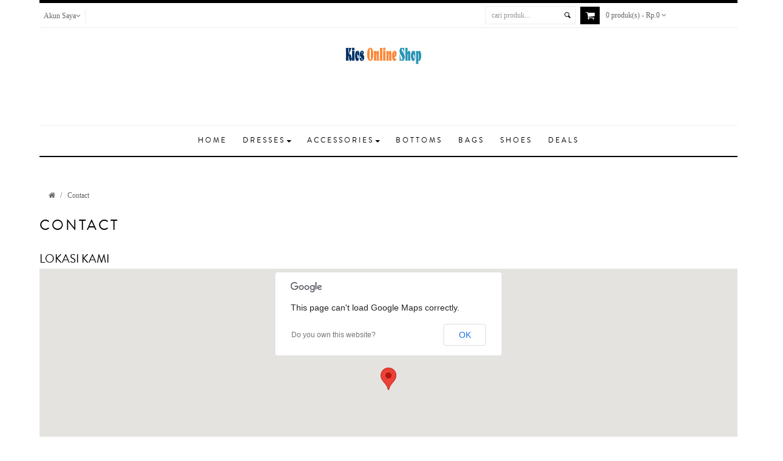

--- FILE ---
content_type: text/html; charset=utf-8
request_url: https://demo32.kiosonlineshop.com/index.php?route=information/contact
body_size: 5528
content:
<!DOCTYPE html>
<!--[if IE]><![endif]-->
<!--[if IE 8 ]><html dir="ltr" lang="en" class="ie8"><![endif]-->
<!--[if IE 9 ]><html dir="ltr" lang="en" class="ie9"><![endif]-->
<!--[if (gt IE 9)|!(IE)]><!-->

<html dir="ltr" class="ltr" lang="en">
<!--<![endif]-->
<head>
<meta charset="UTF-8" />
<meta name="viewport" content="width=device-width, initial-scale=1">
<title>Contact</title>
<base href="https://demo32.kiosonlineshop.com/" />
<meta http-equiv="X-UA-Compatible" content="IE=edge">
<link href="https://demo32.kiosonlineshop.com/image/catalog/cart.png" rel="icon" />
<link href="catalog/view/theme/pav_fashion/stylesheet/bootstrap.css" rel="stylesheet" />
<link href="catalog/view/theme/pav_fashion/stylesheet/stylesheet.css" rel="stylesheet" />
<link href="catalog/view/theme/pav_fashion/stylesheet/font.css" rel="stylesheet" />
<link href="catalog/view/javascript/font-awesome/css/font-awesome.min.css" rel="stylesheet" />
<link href="catalog/view/javascript/jquery/magnific/magnific-popup.css" rel="stylesheet" />
<script type="text/javascript" src="catalog/view/javascript/jquery/jquery-2.1.1.min.js"></script>
<script type="text/javascript" src="catalog/view/javascript/jquery/magnific/jquery.magnific-popup.min.js"></script>
<script type="text/javascript" src="catalog/view/javascript/bootstrap/js/bootstrap.min.js"></script>
<script type="text/javascript" src="catalog/view/javascript/common.js"></script>
<script type="text/javascript" src="catalog/view/theme/pav_fashion/javascript/common.js"></script>



</head>
<body class="main-menu-fixed information-contact page-information-contact layout-fullwidth">


  <div  class="row-offcanvas row-offcanvas-left">

  <div id="page">


<!-- header -->
<nav id="topbar">
  <div class="container">
  	<div class="inner">
  		<div class="row ">
  			<div class="col-lg-6 col-md-6 col-sm-5 col-xs-12">
				
					<div class="currency pull-left">
											</div> 
					<div class="language pull-left">
											</div>	
					<div class="myaccount pull-left">
						<div class="btn-group ">
							  <button type="button" class=" btn-dropdown dropdown-toggle" data-toggle="dropdown">
							   <span> Akun Saya</span><span class="fa fa-angle-down"></span>
							  </button>
							  <ul class="dropdown-menu" role="menu">
			  						 <li><a class="wishlist" href="https://demo32.kiosonlineshop.com/index.php?route=account/wishlist"><span class="icon-heart"></span>Daftar Keinginan (0)</a></li>
									<li><a class="account" href="https://demo32.kiosonlineshop.com/index.php?route=account/account"><span class="icon-user"></span>Akun Saya</a></li>	
									<li><a class="shoppingcart hidden-lg hidden-md hidden-sm" href="https://demo32.kiosonlineshop.com/index.php?route=checkout/cart">Keranjang</a></li>
	            													      <li><a href="https://demo32.kiosonlineshop.com/index.php?route=account/register">Daftar</a></li>
								      <li><a href="https://demo32.kiosonlineshop.com/index.php?route=account/login">Login</a> </li>
								    							  </ul>
						</div>
					</div>				
				
  			</div>
  			<div class="col-lg-6 col-md-6 col-sm-7 col-xs-12 hidden-xs">
  				<div class=" pull-right header-right">
					<div id="cart">
  <a  data-toggle="dropdown" data-loading-text="Loading..." class="btn btn-inverse btn-block btn-lg dropdown-toggle">
    <i class="fa fa-shopping-cart icon-cart pull-left"></i>
    <span id="cart-total">0 produk(s) - Rp.0</span><i class="fa fa-angle-down"></i>
  </a>
  <ul class="dropdown-menu pull-right">
        <li>
      <p class="text-center">Keranjang kamu kosong!</p>
    </li>
      </ul>
</div>
				</div>
				<div id="search" class="pull-right search">     
 <div class="input-group">
  <input type="text" name="search" placeholder="cari produk..." value="" class="input-search form-control" />
  <span class="input-group-btn">       
   <button class="button-search" type="button"></button>
  </span>
 </div>      
</div>

<!-- <div id="search" class="input-group">
  <input type="text" name="search" value="" placeholder="cari produk..." class="form-control input-lg" />
  <span class="input-group-btn">
    <button type="button" class="btn btn-default btn-lg"><i class="fa fa-search"></i></button>
  </span>
</div> -->  			</div>
	    </div><!-- end -->

	</div> <!-- end inner -->
  </div>
</nav>
<header id="header-main" class="home-default">
<div class="row">	
	<div class="col-lg-12 col-md-12 col-sm-12 col-xs-12 inner">
				<div  id="logo-theme" class="logo-store">
			<a href="https://demo32.kiosonlineshop.com/index.php?route=common/home">
				<span>Demo 32 Toko Online</span>
			</a>
		</div>
			</div>
</div>
<!-- menu -->  		  
	  
<div id="pav-mainnav" class="mainnav-default">
	<div class="container">
		<div class="mainnav-wrap">
		<button data-toggle="offcanvas" class="btn btn-primary canvas-menu hidden-lg hidden-md" type="button"><span class="fa fa-bars"></span> Menu</button>
		
		    
		<div class="pav-megamenu">
	<div class="navbar">
		<div id="mainmenutop" class="megamenu" role="navigation">
			<div class="navbar-header">
			<a href="javascript:;" data-target=".navbar-collapse" data-toggle="collapse" class="navbar-toggle">
		        <span class="icon-bar"></span>
		        <span class="icon-bar"></span>
		        <span class="icon-bar"></span>
		     </a>
			<div class="collapse navbar-collapse navbar-ex1-collapse">
			<ul class="nav navbar-nav megamenu"><li class="" ><a href="/index.php?route=common/home"><span class="menu-title">Home</span></a></li><li class=" aligned-left parent dropdown " ><a href="https://demo32.kiosonlineshop.com/mp3-players" class="dropdown-toggle" data-toggle="dropdown"><span class="menu-title">Dresses</span><b class="caret"></b></a><div class="dropdown-menu"  style="width:350px" ><div class="dropdown-menu-inner"><div class="row"><div class="mega-col col-xs-12 col-sm-12 col-md-12 " > <div class="mega-col-inner"><div class="pavo-widget" id="pavowid-49696f068dc9ad5"><div class="pavo-widget" id="pavowid-220778855"><div class="widget-heading box-heading">Products Latest</div>
<div class="widget-product-list sidebar">
	<div class="widget-inner">
				<div class="w-product clearfix col-lg-12 col-md-12 col-sm-12 col-xs-12">
			<div class="product-block item-default" itemtype="http://schema.org/Product" itemscope>

			 <div class="image">
      				<a class="img" href="https://demo32.kiosonlineshop.com/ipod-touch"><img src="https://demo32.kiosonlineshop.com/image/cache/catalog/demo/ipod_touch_1-81x117.jpg" alt="iPod Touch" class="img-responsive" /></a>
		</div>
		
	<div class="product-meta">
		<div class="warp-info">
			<h3 class="name"><a href="https://demo32.kiosonlineshop.com/ipod-touch">iPod Touch</a></h3>
			 
				<div class="description" itemprop="description">
	Revolutionary multi-touch interface.
	iPod touch features the same multi-touch screen technology.....</div>
									<div class="price" itemtype="http://schema.org/Offer" itemscope itemprop="offers">
									<span class="special-price">Rp.100</span>
					 
					<meta content="100" itemprop="price">
													<meta content="" itemprop="priceCurrency">
			</div>
			
		 	                <div class="rating">
                                                <span class="fa fa-stack"><i class="fa fa-star-o fa-stack-1x"></i></span>
                                                                <span class="fa fa-stack"><i class="fa fa-star-o fa-stack-1x"></i></span>
                                                                <span class="fa fa-stack"><i class="fa fa-star-o fa-stack-1x"></i></span>
                                                                <span class="fa fa-stack"><i class="fa fa-star-o fa-stack-1x"></i></span>
                                                                <span class="fa fa-stack"><i class="fa fa-star-o fa-stack-1x"></i></span>
                                              </div>
              
		</div>

		<div class="product-action"> 				     

		    				<div class="cart">
					<i class=" fa fa-shopping-cart"></i>
					<input type="button" value="Pesan" onclick="cart.addcart('32');" class="button" />			
				</div>
			
		    <div class="wishlist-compare">
			  <a class="wishlist fa fa-heart" onclick="wishlist.addwishlist('32');"  title="Masukan ke daftar keinginan" >
			  </a>
			  <a class="compare fa fa-retweet"  onclick="compare.addcompare('32');" title="Bandingkan produk ini" >
			  </a>
			</div>
		</div>
		 
				

	</div>

</div>





   
		</div>
				<div class="w-product clearfix col-lg-12 col-md-12 col-sm-12 col-xs-12">
			<div class="product-block item-default" itemtype="http://schema.org/Product" itemscope>

			 <div class="image">
      				<a class="img" href="https://demo32.kiosonlineshop.com/ipod-shuffle"><img src="https://demo32.kiosonlineshop.com/image/cache/catalog/demo/ipod_shuffle_1-81x117.jpg" alt="iPod Shuffle" class="img-responsive" /></a>
		</div>
		
	<div class="product-meta">
		<div class="warp-info">
			<h3 class="name"><a href="https://demo32.kiosonlineshop.com/ipod-shuffle">iPod Shuffle</a></h3>
			 
				<div class="description" itemprop="description">
	Born to be worn.
	
		Clip on the worlds most wearable music player and take up to 240 songs wit.....</div>
									<div class="price" itemtype="http://schema.org/Offer" itemscope itemprop="offers">
									<span class="special-price">Rp.100</span>
					 
					<meta content="100" itemprop="price">
													<meta content="" itemprop="priceCurrency">
			</div>
			
		 	                <div class="rating">
                                                <span class="fa fa-stack"><i class="fa fa-star-o fa-stack-1x"></i></span>
                                                                <span class="fa fa-stack"><i class="fa fa-star-o fa-stack-1x"></i></span>
                                                                <span class="fa fa-stack"><i class="fa fa-star-o fa-stack-1x"></i></span>
                                                                <span class="fa fa-stack"><i class="fa fa-star-o fa-stack-1x"></i></span>
                                                                <span class="fa fa-stack"><i class="fa fa-star-o fa-stack-1x"></i></span>
                                              </div>
              
		</div>

		<div class="product-action"> 				     

		    				<div class="cart">
					<i class=" fa fa-shopping-cart"></i>
					<input type="button" value="Pesan" onclick="cart.addcart('34');" class="button" />			
				</div>
			
		    <div class="wishlist-compare">
			  <a class="wishlist fa fa-heart" onclick="wishlist.addwishlist('34');"  title="Masukan ke daftar keinginan" >
			  </a>
			  <a class="compare fa fa-retweet"  onclick="compare.addcompare('34');" title="Bandingkan produk ini" >
			  </a>
			</div>
		</div>
		 
				

	</div>

</div>





   
		</div>
				<div class="w-product clearfix col-lg-12 col-md-12 col-sm-12 col-xs-12">
			<div class="product-block item-default" itemtype="http://schema.org/Product" itemscope>

			 <div class="image">
      				<a class="img" href="https://demo32.kiosonlineshop.com/ipod-nano"><img src="https://demo32.kiosonlineshop.com/image/cache/catalog/demo/ipod_nano_1-81x117.jpg" alt="iPod Nano" class="img-responsive" /></a>
		</div>
		
	<div class="product-meta">
		<div class="warp-info">
			<h3 class="name"><a href="https://demo32.kiosonlineshop.com/ipod-nano">iPod Nano</a></h3>
			 
				<div class="description" itemprop="description">
	
		Video in your pocket.
	
		Its the small iPod with one very big idea: video. The worlds most.....</div>
									<div class="price" itemtype="http://schema.org/Offer" itemscope itemprop="offers">
									<span class="special-price">Rp.100</span>
					 
					<meta content="100" itemprop="price">
													<meta content="" itemprop="priceCurrency">
			</div>
			
		 	                <div class="rating">
                                                <span class="fa fa-stack"><i class="fa fa-star-o fa-stack-1x"></i></span>
                                                                <span class="fa fa-stack"><i class="fa fa-star-o fa-stack-1x"></i></span>
                                                                <span class="fa fa-stack"><i class="fa fa-star-o fa-stack-1x"></i></span>
                                                                <span class="fa fa-stack"><i class="fa fa-star-o fa-stack-1x"></i></span>
                                                                <span class="fa fa-stack"><i class="fa fa-star-o fa-stack-1x"></i></span>
                                              </div>
              
		</div>

		<div class="product-action"> 				     

		    				<div class="cart">
					<i class=" fa fa-shopping-cart"></i>
					<input type="button" value="Pesan" onclick="cart.addcart('36');" class="button" />			
				</div>
			
		    <div class="wishlist-compare">
			  <a class="wishlist fa fa-heart" onclick="wishlist.addwishlist('36');"  title="Masukan ke daftar keinginan" >
			  </a>
			  <a class="compare fa fa-retweet"  onclick="compare.addcompare('36');" title="Bandingkan produk ini" >
			  </a>
			</div>
		</div>
		 
				

	</div>

</div>





   
		</div>
			</div>
</div>
</div></div></div></div></div></div></div></li><li class="parent dropdown  aligned-left" ><a class="dropdown-toggle" data-toggle="dropdown" href="https://demo32.kiosonlineshop.com/camera"><span class="menu-title">Accessories</span><b class="caret"></b></a><div class="dropdown-menu level1"  ><div class="dropdown-menu-inner"><div class="row"><div class="mega-col col-xs-12 col-sm-12 col-md-12" data-type="menu" ><div class="mega-col-inner"><ul><li class=" " ><a href="https://demo32.kiosonlineshop.com/camera"><span class="menu-title">Mauris amattis</span></a></li><li class=" " ><a href="https://demo32.kiosonlineshop.com/camera"><span class="menu-title">Nunc imperdiet</span></a></li><li class=" " ><a href="https://demo32.kiosonlineshop.com/mp3-players"><span class="menu-title">Lacus sed iaculis</span></a></li><li class=" " ><a href="https://demo32.kiosonlineshop.com/software"><span class="menu-title">Litterarum</span></a></li><li class=" " ><a href="https://demo32.kiosonlineshop.com/camera"><span class="menu-title">Claritas</span></a></li><li class=" " ><a href="https://demo32.kiosonlineshop.com/mp3-players"><span class="menu-title">Sollemnes</span></a></li><li class=" " ><a href="https://demo32.kiosonlineshop.com/desktops"><span class="menu-title">Vulputate</span></a></li><li class=" " ><a href="https://demo32.kiosonlineshop.com/camera"><span class="menu-title">Hendrerit</span></a></li><li class=" " ><a href="https://demo32.kiosonlineshop.com/camera"><span class="menu-title">Aliquam</span></a></li></ul></div></div></div></div></div></li><li class="pav-parrent" ><a href="https://demo32.kiosonlineshop.com/desktops"><span class="menu-title">Bottoms</span></a></li><li class="" ><a href="https://demo32.kiosonlineshop.com/component"><span class="menu-title">Bags</span></a></li><li class="" ><a href="https://demo32.kiosonlineshop.com/tablet"><span class="menu-title">Shoes</span></a></li><li class="" ><a href="index.php?route=pavdeals/deals"><span class="menu-title">Deals</span></a></li></ul>			 </div></div>
		</div>
	</div>
</div>		 

				</div>
	</div>
</div>

</header>






 
<!-- /header -->



<!-- sys-notification -->
<div id="sys-notification">
  <div class="container">
    <div id="notification"></div>
  </div>
</div>
<!-- /sys-notification -->


 
<div class="container">
      <ul class="breadcrumb">
<li><a href="https://demo32.kiosonlineshop.com/index.php?route=common/home"><i class="fa fa-home"></i></a></li>
<li><a href="https://demo32.kiosonlineshop.com/index.php?route=information/contact">Contact</a></li>
</ul>  <div class="row"> 
  
   <section id="sidebar-main" class="col-md-12"><div id="content">      <h1>Contact</h1>
      <h3>Lokasi Kami</h3>

      <div class="contact-location hidden-xs">
        <div id="contact-map"></div>
      </div>


      <div class="panel panel-default">
        <div class="panel-body">
          <div class="row contact-content">
            <div class="col-ld-4 col-md-4 col-sm-12 hidden-xs">
              <div class="contact-info">
                <h3>Contact</h3>
                <div class="content">

                  <div class="media">
                    <i class="fa fa-home pull-left"></i>
                    <div class="media-body">
                      Demo 32 Toko Online<br> Address 1                    </div>
                  </div>
                                    <div class="media">
                    <i class="fa fa-phone pull-left"></i>
                    <div class="media-body">
                      <!-- <strong></strong> -->                  
                      082122262624                           
                    </div>
                  </div>
                  
                  
                              </div>
          </div>
                      <div class="contact-customhtml">
              <div class="content">
                <p><br></p>              </div>
            </div>

           </div><!-- end1 -->
           <div class="col-ld-8 col-md-8 col-sm-12">
      <form action="https://demo32.kiosonlineshop.com/index.php?route=information/contact" method="post" enctype="multipart/form-data" class="form-horizontal ">              
              <fieldset class="">
                <h3>Form Pesan</h3>
                <div class="content">
                <div class="form-group required">
                  <label class="col-sm-2 control-label" for="input-name">Nama Anda</label>
                  <div class="col-sm-10">
                    <input type="text" name="name" value="" id="input-name" class="form-control" />
                                      </div>
                </div>
                <div class="form-group required">
                  <label class="col-sm-2 control-label" for="input-email">E-Mail</label>
                  <div class="col-sm-10">
                    <input type="text" name="email" value="" id="input-email" class="form-control" />
                                      </div>
                </div>
                <div class="form-group required">
                  <label class="col-sm-2 control-label" for="input-enquiry">Pesan</label>
                  <div class="col-sm-10">
                    <textarea name="enquiry" rows="10" id="input-enquiry" class="form-control"></textarea>
                                      </div>
                </div>
                                <div class="buttons">
                  <div class="pull-right">
                    <input class="btn btn-primary" type="submit" value="Kirim" />
                  </div>
                </div>
              </div>
                
              </fieldset>   
       
      </form>
    </div>
      <!-- end --> 
          </div><!-- end -->

        </div>
      </div>
            </div>
   </section> 
</div>
</div>

     <script type="text/javascript" src="https://maps.googleapis.com/maps/api/js?v=3.exp&sensor=false&language=en"></script>
    <script type="text/javascript" src="catalog/view/javascript/gmap/gmap3.min.js"></script>
    <script type="text/javascript" src="catalog/view/javascript/gmap/gmap3.infobox.js"></script>
    <script type="text/javascript">
        var mapDiv, map, infobox;
        var lat = 40.705423;
        var lon = -74.008616;
        jQuery(document).ready(function($) {
            mapDiv = $("#contact-map");
            mapDiv.height(400).gmap3({
                map:{
                    options:{
                        center:[lat,lon],
                        zoom: 15
                    }
                },
                marker:{
                    values:[
                        {latLng:[lat, lon], data:"79-99 Beaver Street, New York, NY 10005, USA"},
                    ],
                    options:{
                        draggable: false
                    },
                    events:{
                          mouseover: function(marker, event, context){
                            var map = $(this).gmap3("get"),
                                infowindow = $(this).gmap3({get:{name:"infowindow"}});
                            if (infowindow){
                                infowindow.open(map, marker);
                                infowindow.setContent(context.data);
                            } else {
                                $(this).gmap3({
                                infowindow:{
                                    anchor:marker, 
                                    options:{content: context.data}
                                }
                              });
                            }
                        },
                        mouseout: function(){
                            var infowindow = $(this).gmap3({get:{name:"infowindow"}});
                            if (infowindow){
                                infowindow.close();
                            }
                        }
                    }
                }
            });
        });
    </script>
     <!-- 
  $ospans: allow overrides width of columns base on thiers indexs. format array( column-index=>span number ), example array( 1=> 3 )[value from 1->12]
 -->



 
<footer id="footer">
 
  
    
  <div class="footer-center">
    <div class="container">
      <div class="inner">
        <div class="row">

                      <div class="col-lg-3 col-md-3 col-sm-6 col-xs-12">
              <div class="box logo-ft"><img alt="logo-footer" src="image/catalog/logo_footer.png"></div>            </div>
          
                       <div class="col-lg-6 col-md-6 col-sm-6 col-xs-12">
              <div class="box about"> 
                <div class="box-heading">
                  <span>Tentang Kami</span>
                </div>
                <p>Sollicitudin, lorem quis bibendum auctor, nisi elit consequat ipsum, nec sagittis sem nibh id elit. Duis sed odio sit amet nibh vulputate cursus a sit amet mauris. Morbi accumsan ipsum velit. Nam nec tellus a odio tincidunt auctor a ornare odio.</p>              </div>
              
            </div>
          
                       <div class="col-lg-3 col-md-3 col-sm-6 col-xs-12">
              <div class="box social">  
              <div class="box-heading"><span>Sosial Media</span></div>  
               <ul class="social">
						<li><a class="facebook" href="#"><i class="fa fa-facebook stack"><span>Facebook</span></i></a></li>
						<li><a class="twitter" href="#"><i class="fa fa-twitter stack"><span>Twitter</span></i></a></li>
						<li><a class="google" href="#"><i class="fa fa-google-plus stack"><span>Google Plus</span></i></a></li>
						<li><a class="youtube" href="#"><i class="fa fa-youtube stack"><span>Youtube</span></i></a></li>
						<li><a class="skype" href="#"><i class="fa fa-skype stack"><span>Skype</span></i></a></li>
					</ul>              </div>
             
            </div>
                </div>
      <div class="row">

                <div class="column col-xs-12 col-sm-6 col-lg-3 col-md-3">
          <div class="box call-us">
            <div class="box-heading"><span>Hubungi Kami</span></div>
              <div class="box-services">
					<p>Monday - Friday .................. 8.00 to 18.00</p>

					<p>Saturday ......................... 9.00 to 21.00</p>

					<p>Sunday ........................... 10.00 to 21.00</p>
					<span class="iconbox pull-left"><i class="fa fa-phone">&nbsp;</i></span>

					<div class="media-body"><span>Call us: <strong> 0123 456 789</strong></span></div>
					</div>          </div>
        </div>
        
        <div class="column col-xs-12 col-sm-6 col-lg-2 col-md-2">
          <div class="box">
            <div class="box-heading"><span>Contact Person</span></div>
            <ul class="list">
              <li><a href="https://demo32.kiosonlineshop.com/index.php?route=information/contact">Hubungi Kami</a></li>
              <li><a href="https://demo32.kiosonlineshop.com/index.php?route=account/return/add">Retur Barang</a></li>
              <li><a href="https://demo32.kiosonlineshop.com/index.php?route=information/sitemap">Sitemap</a></li>
               <li><a href="https://demo32.kiosonlineshop.com/index.php?route=product/manufacturer">Merek</a></li>
              <li><a href="https://demo32.kiosonlineshop.com/index.php?route=account/voucher">Voucher Hadiah</a></li>
            </ul>
          </div>
        </div>

                  <div class="column col-xs-12 col-sm-6 col-lg-2 col-md-2">
            <div class="box info">
              <div class="box-heading"><span>Informasi</span></div>
                <ul class="list">
                                    <li><a href="https://demo32.kiosonlineshop.com/tentang-kami">Tentang Kami</a></li>
                                    <li><a href="https://demo32.kiosonlineshop.com/informasi-pengiriman">Informasi Pengiriman</a></li>
                                    <li><a href="https://demo32.kiosonlineshop.com/kebijakan-privasi">Kebijakan Privasi</a></li>
                                    <li><a href="https://demo32.kiosonlineshop.com/syarat-ketentuan">Syarat &amp; Ketentuan</a></li>
                                  </ul>         
            </div>
          </div>
                    
        <div class="column col-xs-12 col-sm-6 col-lg-2 col-md-2">
          <div class="box">
            <div class="box-heading"><span>Akun Saya</span></div>
            <ul class="list">
              <li><a href="https://demo32.kiosonlineshop.com/index.php?route=account/account">Akun Saya</a></li>
              <li><a href="https://demo32.kiosonlineshop.com/index.php?route=account/order">Riwayat Pemesanan</a></li>
              <li><a href="https://demo32.kiosonlineshop.com/index.php?route=account/wishlist">Daftar Keinginan</a></li>
              <li><a href="https://demo32.kiosonlineshop.com/index.php?route=account/newsletter">Berita</a></li>
              <li><a href="https://demo32.kiosonlineshop.com/index.php?route=product/special">Produk Promo</a></li>
            </ul>
          </div>
        </div>

                <div class="column col-xs-12 col-sm-6 col-lg-3 col-md-3">
          <div class="box contact-us">
            <div class="box-heading"><span>Contact Us</span></div>
            <address><strong>Warehouse &amp; Offices</strong><br>
					12345 Street name, California, USA<br>
					0123 456 789 / 0123 456 788</address>

					<address><strong>Retail Store</strong><br>
					54321 Street name, California, USA<br>
					0123 456 789 / 0123 456 788</address>          </div>
        </div>
        
    </div>
    </div>
     </div> </div> 
 


  
</footer>
 
<div id="powered">
  <div class="container">
    <div class="inner clearfix">
      <div class="copyright">
                  Demo 32 Toko Online &copy; 2026. 
                
      </div>  
    </div>   
  </div>
</div>

</div>
   <div class="sidebar-offcanvas  visible-xs visible-sm">
      <div class="offcanvas-inner panel panel-offcanvas">
          <div class="offcanvas-heading panel-heading">
              <button type="button" class="btn btn-primary" data-toggle="offcanvas"> <span class="fa fa-times"></span></button>
          </div>
          <div class="offcanvas-body panel-body">
               <div class="category box box-normal theme">
  <div class="box-heading"><span>Kategori</span></div>
  <div class="box-content">
    <ul id="accordion" class="box-category list-group accordion">
            <li class="list-group-item accordion-group">
                <a href="https://demo32.kiosonlineshop.com/desktops">Desktops (13)</a>
                      </li>
            <li class="list-group-item accordion-group">
                <a href="https://demo32.kiosonlineshop.com/laptop-notebook">Laptops &amp; Notebooks (5)</a>
                      </li>
            <li class="list-group-item accordion-group">
                <a href="https://demo32.kiosonlineshop.com/component">Components (2)</a>
                      </li>
            <li class="list-group-item accordion-group">
                <a href="https://demo32.kiosonlineshop.com/tablet">Tablets (1)</a>
                      </li>
            <li class="list-group-item accordion-group">
                <a href="https://demo32.kiosonlineshop.com/software">Software (0)</a>
                      </li>
            <li class="list-group-item accordion-group">
                <a href="https://demo32.kiosonlineshop.com/smartphone">Phones &amp; PDAs (3)</a>
                      </li>
            <li class="list-group-item accordion-group">
                <a href="https://demo32.kiosonlineshop.com/camera">Cameras (2)</a>
                      </li>
            <li class="list-group-item accordion-group">
                <a href="https://demo32.kiosonlineshop.com/mp3-players">MP3 Players (4)</a>
                      </li>
          </ul>
  </div>
</div>
<script type="text/javascript">
    $(document).ready(function(){
        var active = $('.collapse.in').attr('id');
        $('span[data-target=#'+active+']').html("-");

        $('.collapse').on('show.bs.collapse', function () {
            $('span[data-target=#'+$(this).attr('id')+']').html("-");
        });
        $('.collapse').on('hide.bs.collapse', function () {
            $('span[data-target=#'+$(this).attr('id')+']').html("+");
        });
    });
</script>

          </div>
          <div class="offcanvas-footer panel-footer">
              <div class="input-group" id="offcanvas-search">
                <input type="text" class="form-control" placeholder="Search" value="" name="search">
                <span class="input-group-btn">
                  <button class="btn btn-default" type="button"><i class="fa fa-search"></i></button>
                </span>
              </div>
          </div>
       </div> 
 </div>  

 


</div>
</body></html>

--- FILE ---
content_type: text/css
request_url: https://demo32.kiosonlineshop.com/catalog/view/theme/pav_fashion/stylesheet/stylesheet.css
body_size: 13494
content:
/******************************************************
 * @package Pav Opencart Theme Framework for Opencart 1.5.x
 * @version 1.1
 * @author http://www.pavothemes.com
 * @copyright	Copyright (C) Augus 2013 PavoThemes.com <@emai:pavothemes@gmail.com>.All rights reserved.
 * @license		GNU General Public License version 2
*******************************************************/
/**
 * Heading Page
 */
/* 
 * product block
 */
/* buttons */
/* 
 * htab module 
 */
/* 
 * Mega Menu Module
 */
/* 
 * Box Modules 
 */
/* 
  * LAYOUTS VAIRABLES 
  */
.grayscale-gray {
  filter: grayscale(100%);
  -webkit-filter: grayscale(1);
  /* For Webkit browsers */
  -moz-filter: grayscale(100%);
  -ms-filter: grayscale(100%);
  -o-filter: grayscale(100%);
  filter: gray;
  /* For IE 6 - 9 */
  filter: url("data:image/svg+xml;utf8,<svg xmlns=\'http://www.w3.org/2000/svg\'><filter id=\'grayscale\'><feColorMatrix type=\'matrix\' values=\'0.3333 0.3333 0.3333 0 0 0.3333 0.3333 0.3333 0 0 0.3333 0.3333 0.3333 0 0 0 0 0 1 0\'/></filter></svg>#grayscale");
  /* Firefox 10+, Firefox on Android */
}
.grayscale-color {
  filter: grayscale(0%);
  -webkit-filter: grayscale(0%);
  -moz-filter: grayscale(0%);
  -ms-filter: grayscale(0%);
  -o-filter: grayscale(0%);
  filter: url("data:image/svg+xml;utf8,<svg xmlns=\'http://www.w3.org/2000/svg\'><filter id=\'grayscale\'><feColorMatrix type=\'matrix\' values=\'1 0 0 0 0, 0 1 0 0 0, 0 0 1 0 0, 0 0 0 1 0\'/></filter></svg>#grayscale");
}
/******************************************************
 * @package Pav Opencart Theme Framework for Opencart 1.5.x
 * @version 1.1
 * @author http://www.pavothemes.com
 * @copyright   Copyright (C) Augus 2013 PavoThemes.com <@emai:pavothemes@gmail.com>.All rights reserved.
 * @license     GNU General Public License version 2
*******************************************************/
/**
 * BASE CSS STYLES
 */
html {
  margin: 0;
  padding: 0;
}
body {
  background-color: #ffffff;
  margin: 0px;
  padding: 0px;
  font-size: 13px;
  overflow-x: hidden;
}
.fs9 {
  font-size: 10px;
}
.fs10 {
  font-size: 11px;
}
.fs11 {
  font-size: 12px;
}
.fs12 {
  font-size: 13px;
}
.fs13 {
  font-size: 14px;
}
.fs14 {
  font-size: 15px;
}
.fs15 {
  font-size: 16px;
}
.fs16 {
  font-size: 17px;
}
a {
  color: #000000;
  cursor: hand;
  cursor: pointer;
}
a img {
  border: none;
}
a:hover {
  text-decoration: none;
  color: #999999;
}
a:focus {
  outline: none;
  outline-offset: -2px;
  color: #999999;
}
img {
  border: 0 none;
  height: auto;
  max-width: 100%;
  vertical-align: middle;
}
ul,
ol {
  list-style: none outside none;
  margin: 0;
  padding: 0;
}
ul li,
ol li {
  line-height: 25px;
}
body,
td,
th,
input,
textarea,
select,
a {
  outline: 0 none;
}
a,
a:hover,
a:focus {
  -webkit-transition: color 0.4s ease 0s;
  transition: color 0.4s ease 0s;
  text-decoration: none;
}
.quantity input,
input[name="quantity"] {
  width: auto;
  display: inline;
  text-align: center;
}
/* TABLE STYLE */
table.list {
  border-collapse: collapse;
  width: 100%;
  border-top: 1px solid #dddddd;
  border-left: 1px solid #dddddd;
  margin-bottom: 20px;
}
table.list thead td {
  background-color: transparent;
  padding: 0px 5px;
}
table.list .center {
  text-align: center;
  padding: 7px;
}
table.list tbody td {
  padding: 0px 5px;
}
table.list td {
  border-right: 1px solid #dddddd;
  border-bottom: 1px solid #dddddd;
}
table.list .right {
  text-align: right;
  padding: 7px;
}
table.list .left {
  text-align: left;
  padding: 7px;
}
table.list thead td a,
.list thead td {
  text-decoration: none;
  color: #222222;
  font-weight: bold;
}
input.large-field,
select.large-field {
  width: 300px;
}
table.form {
  width: 100%;
  border-collapse: collapse;
  margin-bottom: 20px;
}
table.form > * > * > td {
  color: #000000;
}
table.form td {
  padding: 4px;
}
table.form tr td:first-child {
  width: 150px;
}
table.radio {
  width: 100%;
  border-collapse: collapse;
}
table.radio td {
  padding: 5px;
}
table.radio td label {
  display: block;
}
table.radio td input[type="radio"] {
  margin: 0;
}
table.radio tr td:first-child {
  width: 1px;
}
table.radio tr td:first-child input {
  margin-top: 1px;
}
table.radio tr.highlight:hover td {
  background: #F1FFDD;
  cursor: pointer;
}
/*  Breadcrumb */
.breadcrumb {
  padding-top: 0;
  padding-bottom: 0;
  margin: 20px 0;
}
.breadcrumb a {
  color: #666666;
  font-size: 12px;
}
/*  PAGINATION STYLE */
.paging {
  border: 1px solid #ededed;
  padding: 15px 20px;
}
/* button */
.button,
.btn {
  cursor: pointer;
  -webkit-border-radius: 0;
  -moz-border-radius: 0;
  -ms-border-radius: 0;
  -o-border-radius: 0;
  border-radius: 0;
  -webkit-box-shadow: none;
  box-shadow: none;
  -webkit-transition: all 0.4s ease 0s;
  transition: all 0.4s ease 0s;
  font-style: italic;
  padding: 5px 15px;
}
.button:hover,
input.button:hover,
.btn:hover {
  background-color: #666666;
  color: #ffffff;
  border-color: transparent;
}
a.button {
  display: inline-block;
  text-decoration: none;
  padding: 5px 15px;
}
.buttons {
  background: #ffffff;
  border: 1px solid #cccccc;
  overflow: auto;
  padding: 6px;
  margin-top: 10px;
  margin-bottom: 20px;
}
.buttons .center {
  text-align: center;
  margin-left: auto;
  margin-right: auto;
}
.buttons .right {
  float: right;
  text-align: right;
}
.buttons .left {
  float: left;
  text-align: left;
}
/* tab style */
.nav-tabs > li > a {
  font-family: "brandon", serif;
  text-transform: uppercase;
  color: #999999;
  font-size: 14px;
}
.nav-tabs.bullet > li {
  padding: 0 0 0 20px;
}
.nav-tabs.bullet > li > a {
  display: list-item;
  list-style-type: disc;
  padding: 10px 0;
}
.nav-tabs.border > li > a {
  font-size: 12px;
}
.nav-tabs.border > li.active {
  border: 1px solid #ededed;
  border-bottom: none;
  background: #ffffff;
}
/* carousel */
.carousel-controls {
  left: 50%;
  margin-left: -79px;
  position: absolute;
  top: 28px;
}
.carousel-controls .carousel-control {
  font-size: 11px;
  font-style: italic;
  color: #ffffff;
  height: 19px;
  width: 60px;
  margin: 0 17px;
  line-height: 18px;
  top: 10px;
  opacity: 1;
  filter: alpha(opacity=100);
}
.carousel-controls .carousel-control.left {
  background-image: url('../image/default/icon-prev.png');
}
.carousel-controls .carousel-control.left:hover {
  background-image: url('../image/default/icon-prev-hover.png');
}
.carousel-controls .carousel-control.right {
  background-image: url('../image/default/icon-next.png');
  left: 62px;
  right: auto;
}
.carousel-controls .carousel-control.right:hover {
  background-image: url('../image/default/icon-next-hover.png');
}
.carousel-control {
  color: #000000;
  text-shadow: none;
  top: 50%;
  margin: -25px 0;
  bottom: 0;
}
.carousel-control.left {
  background-image: none;
  filter: none;
}
.carousel-control.right {
  background-image: none;
  filter: none;
}
/* links style */
ul.links {
  position: relative;
  margin: 0;
  padding: 5px  5px 0;
}
ul.links li {
  line-height: 20px;
  color: #CCCCCC;
  float: left;
  font-size: 10px;
  list-style-type: disc;
  margin-left: 14px;
  display: list-item;
}
ul.links li > a span {
  font-size: 14px;
}
ul.list ul {
  display: none;
}
ul.list ul > li {
  padding: 10px 0 0px 25px;
}
ul.list ul > li > a {
  text-decoration: none;
  display: block;
}
ul.list a:hover .badge,
ul.list a.active .badge {
  background-color: #999999;
}
ul.list a.active {
  color: #999999;
}
ul.list a.active ul {
  display: block;
}
.btn-arrow-right {
  position: relative;
}
.tree-menu {
  border: 1px solid #000000;
}
.tree-menu > ul > li {
  position: relative;
}
.tree-menu > ul > li .head a {
  position: absolute;
  top: 15px;
  color: black;
  right: 10px;
}
.tree-menu > ul > li .head a .icon-collapse {
  background: url('../image/default/icon-minus.png') center center no-repeat;
  width: 14px;
  height: 14px;
  display: block;
}
.tree-menu > ul > li .head a.collapsed .icon-collapse {
  background: url('../image/default/icon-plus.png') center center no-repeat;
  width: 14px;
  height: 14px;
  display: block;
}
.tree-menu > ul > li > a {
  display: block;
  padding: 10px;
  font-size: 14px;
  text-transform: uppercase;
  font-weight: bold;
}
.tree-menu > ul > li > a:hover,
.tree-menu > ul > li > a:focus {
  color: #000000;
}
.tree-menu > ul > li ul > li > a {
  display: block;
  font-size: 13px;
  color: #666666;
  padding-left: 35px;
  padding-bottom: 10px;
}
.tree-menu > ul > li ul > li > a:hover {
  color: #000000;
}
.list-group > li > a {
  font-size: 14px;
  text-transform: uppercase;
  font-weight: bold;
}
.list-group ul > li {
  padding: 6px 0;
}
.list-group ul > li > a {
  font-size: 13px;
  color: #666666;
  padding-left: 25px;
}
.list-group ul > li > a:hover {
  color: #000000;
}
/* review */
.review-form-width {
  margin: 10% auto;
  max-width: 600px;
  position: relative;
}
.rating .fa-stack {
  width: 1em;
}
.rating .fa-stack-1x,
.rating .fa-stack-2x {
  color: #f5ec58;
  font-size: 1em;
}
/******************************************************
 * @package Pav Opencart Theme Framework for Opencart 1.5.x
 * @version 1.1
 * @author http://www.pavothemes.com
 * @copyright	Copyright (C) Augus 2013 PavoThemes.com <@emai:pavothemes@gmail.com>.All rights reserved.
 * @license		GNU General Public License version 2
*******************************************************/
.required {
  font-weight: bold;
  font-size: 12px;
}
.required .control-label:before {
  color: #f00;
  content: "* ";
  font-weight: bold;
}
.success,
.warning,
.attention,
.information {
  padding: 10px 10px 10px 33px;
  margin-top: 15px;
  color: #555555;
  -webkit-border-radius: 5px;
  -moz-border-radius: 5px;
  -ms-border-radius: 5px;
  -o-border-radius: 5px;
  border-radius: 5px;
}
.success .close,
.warning .close,
.attention .close,
.information .close {
  float: right;
  padding-top: 4px;
  padding-right: 4px;
  cursor: pointer;
}
.attention {
  background: #fff5cc url('../image/attention.png') 10px center no-repeat;
  border: 1px solid #F2DD8C;
  -webkit-border-radius: 5px;
  -moz-border-radius: 5px;
  -ms-border-radius: 5px;
  -o-border-radius: 5px;
  border-radius: 5px;
}
.warning {
  background: #ffd1d1 url('../image/warning.png') 10px center no-repeat;
  border: 1px solid #F8ACAC;
  -webkit-border-radius: 5px;
  -moz-border-radius: 5px;
  -ms-border-radius: 5px;
  -o-border-radius: 5px;
  border-radius: 5px;
}
.help {
  color: #999;
  font-size: 10px;
  font-weight: normal;
  font-family: 13px;
  display: block;
}
.error {
  display: block;
  color: #FF0000;
}
.success {
  background: #eaf7d9 url('../image/success.png') 10px center no-repeat;
  border: 1px solid #BBDF8D;
  -webkit-border-radius: 5px;
  -moz-border-radius: 5px;
  -ms-border-radius: 5px;
  -o-border-radius: 5px;
  border-radius: 5px;
}
h1,
h2,
h3,
h4,
h5,
h6 {
  margin: 0;
  font-family: "brandon", serif;
  color: #000000;
}
h1 {
  font-size: 26px;
  line-height: 32px;
}
h1 small {
  font-size: 19.5px;
}
h2 {
  font-size: 18px;
  line-height: 32px;
  text-transform: uppercase;
}
h2 small {
  font-size: 13px;
}
h3 {
  font-size: 19px;
  line-height: 32px;
  text-transform: uppercase;
}
h3 small {
  font-size: 15px;
}
h4 {
  font-size: 16px;
  text-transform: uppercase;
}
h4 small {
  font-size: 13px;
  color: #666666;
  display: block;
  margin-top: 2px;
}
h5 {
  font-size: 14px;
}
h5 small {
  font-size: 11px;
}
h6 {
  font-size: 13px;
  line-height: 32px;
}
button,
input,
textarea,
select {
  border: 1px solid #ededed;
}
.inputNew {
  color: #999999;
  font-style: italic;
  margin: 20px 0 10px;
  padding: 6px 10px;
  width: 100%;
}
.button_mini {
  padding: 5px 30px 5px 15px;
  background: #000000;
  color: #ffffff;
}
.btn-outline-small {
  background: #000000;
  color: #ffffff;
  font-style: normal;
}
.return-captcha .form-control {
  margin-bottom: 10px;
}
.form-control[disabled],
.form-control[readonly],
fieldset[disabled] .form-control {
  background-color: transparent;
}
/******************************************************
 * @package Pav Opencart Theme Framework for Opencart 1.5.x
 * @version 1.1
 * @author http://www.pavothemes.com
 * @copyright	Copyright (C) Augus 2013 PavoThemes.com <@emai:pavothemes@gmail.com>.All rights reserved.
 * @license		GNU General Public License version 2
*******************************************************/
#page {
  margin: 0 auto;
}
body.layout-boxed-md {
  background: url("../image/pattern/pattern14.png");
}
body.layout-boxed-md #page {
  max-width: 970px;
  -webkit-box-shadow: 0 0 5px #888888;
  box-shadow: 0 0 5px #888888;
}
body.layout-boxed-lg {
  background: url("../image/pattern/pattern14.png");
}
body.layout-boxed-lg #page {
  max-width: 1170px;
  -webkit-box-shadow: 0 0 5px #888888;
  box-shadow: 0 0 5px #888888;
}
body .home-fullslide #footer .footer-center {
  position: relative;
}
body .home-fullslide #footer .footer-center:before {
  background: #000000;
  content: "";
  height: 2px;
  left: 0;
  position: absolute;
  top: 31px;
  width: 100%;
}
body .home-fullslide #footer .footer-center .inner {
  border-top: none;
}
body .home-fullslide #powered {
  position: relative;
}
body .home-fullslide #powered:before {
  background: #000000;
  content: "";
  height: 10px;
  left: 0;
  position: absolute;
  bottom: 0;
  width: 100%;
}
body .home-fullslide #powered .inner {
  border-top: none;
}
body .home-fullslide #powered.newsletter-fix {
  margin-bottom: 92px;
}
body .newsletter-fix {
  margin-bottom: 92px;
  position: relative;
}
body .newsletter-fix:before {
  background: #000000;
  content: "";
  height: 10px;
  left: 0;
  position: absolute;
  bottom: 0;
  width: 100%;
}
body .newsletter-fix .inner {
  border-top: none;
}
body .home-home3 .box.margin {
  padding-bottom: 20px;
  margin-bottom: 40px;
}
body .home-home3 #footer .footer-center {
  position: relative;
}
body .home-home3 #footer .footer-center:before {
  background: #000000;
  content: "";
  height: 2px;
  left: 0;
  position: absolute;
  top: 31px;
  width: 100%;
}
body .home-home3 #footer .footer-center .inner {
  border-bottom: none;
}
body .home-home4 .box.margin {
  border-bottom: 1px solid #ededed;
  padding-bottom: 20px;
}
body .home-home4 .sidebar .box {
  margin-bottom: 40px;
}
body .home-home4 .sidebar .box .box-heading {
  padding: 15px 10px;
}
body .home-home4 .sidebar .box .box-heading:before,
body .home-home4 .sidebar .box .box-heading:after {
  top: 18px;
}
body .home-home4 .producttabs {
  margin-top: 40px;
}
body .home-home4 .img-overlay {
  position: relative;
  overflow: hidden;
}
body .home-home4 .img-overlay img {
  -webkit-transition: all 0.5s linear 0s;
  transition: all 0.5s linear 0s;
}
body .home-home4 .img-overlay a:before {
  background: rgba(0, 0, 0, 0.3);
  content: "";
  height: 100%;
  left: 0;
  opacity: 1;
  filter: alpha(opacity=100);
  position: absolute;
  top: 0;
  -webkit-transition: all 0.4s ease 0s;
  transition: all 0.4s ease 0s;
  width: 100%;
  z-index: 1;
}
body .home-home4 .img-overlay:hover img {
  -webkit-transform: scale(1.1);
  -ms-transform: scale(1.1);
  transform: scale(1.1);
}
body .home-home4 .img-overlay:hover a:before {
  opacity: 0;
  filter: alpha(opacity=0);
}
/*
 * HEADER 
 */
#topbar {
  color: #666666;
  font-size: 12px;
  /*show mobile*/
  /*end show mobile*/
}
#topbar .show-mobile:before,
#topbar .show-mobile:after {
  content: " ";
  /* 1 */
  display: table;
  /* 2 */
}
#topbar .show-mobile:after {
  clear: both;
}
#topbar .show-mobile > div {
  margin: 0;
  padding: 0;
  position: relative;
}
#topbar .show-mobile > div:hover .inner-toggle {
  display: block;
}
#topbar .show-mobile .quickaccess-toggle {
  width: 35px;
  height: 35px;
  background-color: #997747;
  color: #ffffff;
  line-height: 36px;
  text-align: center;
  font-size: 17px;
  cursor: pointer;
  margin-left: 1px  ;
}
#topbar .show-mobile .quickaccess-toggle:hover {
  color: #ffffff;
  background-color: #9A8362;
}
#topbar .show-mobile .support .inner-toggle {
  padding: 5px;
}
#topbar .show-mobile .inner-toggle {
  display: none;
  position: absolute;
  background: #ffffff;
  right: 0;
  top: 100%;
  min-width: 200px;
  padding: 10px;
  z-index: 99999;
  border: 1px solid #666666;
  border-top: 5px solid #666666;
}
#topbar .show-mobile ul {
  padding: 0;
}
#topbar .show-mobile ul li {
  float: none;
  display: block;
  margin-left: 0;
}
#topbar .show-mobile ul a {
  float: none;
  line-height: 23px;
  background-color: transparent;
  color: #666666;
  border: none;
}
#topbar .show-mobile ul a:hover {
  color: #000000;
}
#topbar .show-mobile ul a span {
  padding: 5px;
}
#topbar .show-mobile #search-mobile {
  position: relative;
}
#topbar .show-mobile #search-mobile input {
  width: 200px;
}
#topbar .show-mobile #search-mobile .button-search {
  color: #FFFFFF;
  cursor: pointer;
  height: 30px;
  line-height: 30px;
  position: absolute;
  right: 0;
  text-align: center;
  top: 0;
  width: 30px;
  background: url('../image/default/icon-search.png') no-repeat center center scroll;
}
#topbar ul li a {
  font-size: 12px;
  color: #666666;
}
#topbar ul li:hover a {
  color: #000000;
}
#topbar .inner {
  padding: 5px 0 2px;
  border-top: solid 5px #000000;
  border-bottom: solid 1px #ededed;
}
#topbar .btn-dropdown {
  font-size: 12px;
  color: #666666;
  background: transparent;
  padding: 3px 7px;
  border: none;
  border-right: 1px solid #ededed;
  -webkit-box-shadow: none;
  box-shadow: none;
  -webkit-border-radius: 0;
  -moz-border-radius: 0;
  -ms-border-radius: 0;
  -o-border-radius: 0;
  border-radius: 0;
}
#topbar .btn-dropdown:hover {
  -webkit-border-radius: 0;
  -moz-border-radius: 0;
  -ms-border-radius: 0;
  -o-border-radius: 0;
  border-radius: 0;
  color: #000000;
}
#topbar .btn-dropdown span {
  display: inline-block !important;
}
#topbar .btn-dropdown span .fa {
  color: #000000;
}
#topbar .btn-group {
  padding: 5px 0;
}
#topbar .btn-group .dropdown-menu {
  border-top: none;
  -webkit-box-shadow: none;
  box-shadow: none;
  -webkit-border-radius: 0;
  -moz-border-radius: 0;
  -ms-border-radius: 0;
  -o-border-radius: 0;
  border-radius: 0;
  z-index: 1500;
}
#topbar .btn-group .list-item {
  cursor: pointer;
  display: block;
  font-size: 12px;
  line-height: 25px;
  color: #666666;
  background: transparent;
  border: none;
}
#topbar .btn-group .list-item:hover {
  color: #000000;
}
.welcome {
  padding: 8px 0 0 5px;
}
/* #header {
    .transition( all 0.8s ease 0s);
} */
#header-main .header-wrap > div {
  height: 115px;
}
#header-main #logo-theme a span {
  display: none;
}
.home3 {
  position: static;
  top: -50px;
}
.home3.menu_fixed {
  background: #ffffff;
  position: fixed;
  top: 0;
  -webkit-transition: all 0.6s ease 0s;
  transition: all 0.6s ease 0s;
  width: 100%;
  height: 52px;
  z-index: 9999;
}
.home3.menu_fixed .inner {
  border-bottom: 1px solid #ededed;
}
.home3.menu_fixed .logo-store {
  padding: 3px 0;
}
.home3.menu_fixed .navbar ul.nav > li > a {
  padding: 30px 12px !important;
}
.home3 .inner {
  border-bottom: solid 2px #000000;
  background: #ffffff;
}
.home3 .logo-store {
  padding-top: 15px;
  position: relative;
  z-index: 9999;
  margin-right: 50px;
}
.home3 .logo-store a {
  vertical-align: middle;
}
.home3 .logo-store a img {
  width: 110px;
  height: 70px;
}
.home3 #logo-theme a {
  background: url('../image/default/logo_small.png') no-repeat;
  display: inline-block;
  width: 110px;
  height: 70px;
}
.home3 #pav-mainnav .navbar ul.nav > li > a {
  padding: 41px 16px;
}
.home-default {
  margin-bottom: 30px;
}
.home-default .inner {
  display: table;
  position: relative;
  height: 100%;
}
.home-default .inner > * {
  display: table-cell;
  vertical-align: middle;
  text-align: center;
  padding: 30px 0;
}
.home-default .logo-store a {
  display: inline-block;
}
.home-default #logo-theme a {
  background: url('../image/default/logo.png') no-repeat;
  width: 155px;
  height: 95px;
}
/*
 * NAVIGATION
 */
#notification {
  /* margin-bottom: 10px; */
}
/*
 * SLIDESHOW 
 */
/*
 * SHOWCASE 
 */
.showcase .inner {
  border-bottom: solid 1px #ededed;
}
/*
 * PROMOTION TOP 
 */
/*
 * MAIN CONTENT
 */
#content {
  min-height: 400px;
  margin-bottom: 25px;
}
.sidebar .products-row [class*="col-"] {
  width: 100%;
}
.sidebar .product-items [class*="col-"] {
  width: 100%;
}
/* FOOTER s*/
#footer .box .box-heading {
  padding: 41px 0 21px;
  text-align: left;
}
#footer .box .box-heading span {
  padding: 0;
}
#footer .box .box-heading span:before,
#footer .box .box-heading span:after {
  content: none;
}
#footer .box .box-content {
  padding: 0;
}
#footer .footer-top {
  padding-bottom: 16px;
}
#footer .footer-top a {
  color: #000000;
}
#footer .footer-center {
  padding-top: 31px;
  padding-bottom: 16px;
}
#footer .footer-center .row:nth-child(2n) .box {
  border-top: solid 1px #ededed;
}
#footer .footer-center .inner {
  border-top: solid 2px #000000;
}
#footer .footer-center .box {
  margin-bottom: 40px;
}
#footer .footer-bottom {
  padding-top: 31px;
  padding-bottom: 16px;
}
#footer h3 {
  color: #666666;
  font-size: 13px;
  margin-top: 0px;
  margin-bottom: 8px;
}
#footer .column ul li {
  padding-bottom: 5px;
  padding-top: 0;
  overflow: hidden;
  -webkit-transition: all 0.6s ease 0s;
  transition: all 0.6s ease 0s;
}
#footer .column ul li:hover {
  margin-left: 11px;
}
#footer .column ul li a {
  padding-left: 16px;
  text-transform: none;
  color: #666666;
}
#footer .column ul li a:hover {
  color: #000000;
}
/* POWER BY */
#powered {
  clear: both;
}
#powered a {
  color: #666666;
}
#powered a:hover {
  color: #999999;
}
#powered .inner {
  padding: 31px 0 81px;
  border-top: solid 1px #ededed;
  border-bottom: solid 10px #000000;
  text-align: center;
}
.banner div {
  text-align: center;
  width: 100%;
  display: none;
}
.banner div img {
  margin-bottom: 20px;
}
/******************************************************
 * @package Pav Opencart Theme Framework for Opencart 1.5.x
 * @version 1.1
 * @author http://www.pavothemes.com
 * @copyright	Copyright (C) Augus 2013 PavoThemes.com <@emai:pavothemes@gmail.com>.All rights reserved.
 * @license		GNU General Public License version 2
*******************************************************/
/* box */
.tab-nav {
  position: relative;
  text-align: center;
  overflow: hidden;
}
.tab-nav .nav-tabs {
  border: medium none;
  display: inline-block;
  padding: 0 11px;
  position: relative;
}
.tab-nav .nav-tabs:before {
  background: #000000;
  content: "";
  width: 2000px;
  height: 1px;
  position: absolute;
  right: 100%;
  top: 50%;
  z-index: 1;
}
.tab-nav .nav-tabs:after {
  background: #000000;
  content: "";
  width: 2000px;
  height: 1px;
  left: 100%;
  position: absolute;
  top: 50%;
  z-index: 1;
}
.border .box {
  border-bottom: 1px solid #ededed;
}
.box {
  margin-bottom: 18px;
  position: relative;
}
.box > img {
  padding: 30px 0;
}
.box .box-heading {
  text-transform: uppercase;
  position: relative;
  color: #000000;
  font-family: "brandon", serif;
  font-size: 14px;
  letter-spacing: 2px;
  text-align: center;
  overflow: hidden;
}
.box .box-heading span {
  padding: 0 25px;
  position: relative;
  display: inline-block;
}
.box .box-heading span:before {
  background: #000000;
  content: "";
  width: 2000px;
  height: 1px;
  position: absolute;
  right: 100%;
  top: 50%;
  z-index: 1;
}
.box .box-heading span:after {
  background: #000000;
  content: "";
  width: 2000px;
  height: 1px;
  left: 100%;
  position: absolute;
  top: 50%;
  z-index: 1;
}
.box .box-title {
  font-family: "brandon", serif;
  font-size: 14px;
  letter-spacing: 2px;
  text-transform: uppercase;
  color: #000000;
  padding: 20px 0;
}
.box .box-content {
  margin-top: 40px;
}
.box .media-body {
  overflow: visible;
  padding-top: 11px;
}
.box .media-body strong {
  color: #000000;
  font-family: "brandon", serif;
  font-size: 18px;
  letter-spacing: 3px;
  font-weight: normal;
}
.box address strong {
  color: #000000;
  font-size: 14px;
}
.box .social li {
  display: inline-block;
  margin-right: 10px;
}
.box .social li span {
  display: none;
}
.box.margin {
  margin: 20px 0;
}
.box.margin .box-content {
  margin: 0;
}
.box.nomargin .box-content {
  margin: 0;
}
.sidebar .box .box-heading {
  background: #000000;
  color: #ffffff;
  letter-spacing: 0;
  line-height: 18px;
  padding: 7px 10px;
  font-family: 'Noticia Text', serif;
  font-size: 13px;
  text-align: left;
}
.sidebar .box .box-heading span:before,
.sidebar .box .box-heading span:after {
  content: none;
}
.sidebar .box .box-heading:before {
  color: #ffffff;
  font-size: 12px;
  content: "\f0c9";
  display: inline-block;
  font-family: 'FontAwesome';
  font-style: normal;
  font-weight: normal;
  line-height: 1;
  position: absolute;
  left: 10px;
  top: 10px;
}
.sidebar .box .box-heading:after {
  color: #ffffff;
  font-size: 12px;
  content: "\f107";
  display: inline-block;
  font-family: 'FontAwesome';
  font-style: normal;
  font-weight: normal;
  line-height: 1;
  position: absolute;
  right: 20px;
  top: 10px;
}
.sidebar .box .box-content {
  margin: 0;
}
.sidebar .box .product-block .price {
  padding-top: 30px;
}
.sidebar .special .box-heading:before {
  content: "\f005";
}
/******************************************************
 * @package Pav Opencart Theme Framework for Opencart 1.5.x
 * @version 1.1
 * @author http://www.pavothemes.com
 * @copyright   Copyright (C) Augus 2013 PavoThemes.com <@emai:pavothemes@gmail.com>.All rights reserved.
 * @license     GNU General Public License version 2
*******************************************************/
/* language */
.box-language {
  line-height: 1.428571429;
}
.box-language img {
  cursor: pointer;
  margin-right: 5px;
  margin-left: 5px;
}
/* cart info */
#cart {
  position: relative;
  z-index: 1003;
  width: 260px;
  margin-left: 5px;
}
#cart > .btn {
  font-size: 12px;
  line-height: 28px;
  text-align: left;
  background: transparent;
  color: #666666;
  padding: 0;
  font-style: normal;
}
#cart > .btn span {
  margin-right: 3px;
}
#cart .icon-cart {
  color: #ffffff;
  font-size: 16px;
  height: 29px;
  line-height: 29px;
  text-align: center;
  margin-right: 10px;
  width: 32px;
  position: relative;
  background-color: #000000;
  cursor: pointer;
}
#cart .icon-cart:hover {
  background-color: #666666;
}
#cart .dropdown-menu {
  min-width: 100%;
  border: 1px solid #e7e7e7;
}
#cart .dropdown-menu .table tbody > tr > td {
  border-top: none;
}
#cart .dropdown-menu li > div {
  min-width: 427px;
  padding: 0 10px;
}
#cart .heading {
  padding-top: 5px;
  min-height: 30px;
}
#cart .heading a cart-total {
  text-decoration: none;
  background: url('../image/default/arrow-down.png') 100% 50% no-repeat;
  padding-right: 12px;
  color: #666666;
}
#cart .heading a cart-total.cart-title {
  font-size: 12px;
  text-transform: uppercase;
  background: none;
  padding: 4px;
}
#cart .heading h4 {
  margin: 0;
  text-transform: uppercase;
  font-size: 16px;
}
.mini-cart-total {
  text-align: right;
}
.mini-cart-total td {
  color: #000;
  padding: 4px;
}
.mini-cart-total table {
  border-collapse: collapse;
  display: inline-block;
  margin-bottom: 5px;
}
.mini-cart-info .quantity {
  text-align: right;
}
.mini-cart-info .name small {
  color: #666;
}
.mini-cart-info td {
  color: #000;
  vertical-align: top;
  padding: 10px 5px;
  border-bottom: 1px solid #dddddd;
}
.mini-cart-info td a {
  color: #000000;
}
.mini-cart-info table {
  border-collapse: collapse;
  width: 100%;
  margin-bottom: 5px;
}
.mini-cart-info .remove {
  text-align: right;
}
.mini-cart-info .remove img {
  cursor: pointer;
}
.mini-cart-info td.total {
  text-align: right;
  font-weight: bold;
}
/* search module */
.search {
  position: relative;
}
.search input.form-control {
  font-size: 12px;
  padding: 5px 30px 5px 10px;
  border: 1px solid #ededed;
  width: 150px;
  height: 30px;
  line-height: 30px;
  color: #666666;
}
.search .button-search {
  color: #FFFFFF;
  border: none;
  width: 30px;
  height: 30px;
  cursor: pointer;
  line-height: 30px;
  position: absolute;
  right: 0;
  text-align: center;
  top: 0;
  background: url('../image/default/icon-search.png') no-repeat center center scroll;
}
/* 
 * box products 
 */
.product-block {
  overflow: hidden;
  text-align: center;
  position: relative;
  /*swap image*/
  /*product zoom*/
  /*product-meta*/
  /*action product*/
}
.product-block:hover .product-action {
  left: 0;
  display: block;
  z-index: 9;
}
.product-block:hover .pav-colorbox {
  opacity: 1;
  filter: alpha(opacity=100);
}
.product-block:hover .product-zoom {
  opacity: 1;
  filter: alpha(opacity=100);
  height: 45px;
  line-height: 35px;
  width: 45px;
  font-size: 14px;
}
.product-block .image {
  z-index: 10;
  display: block;
  overflow: hidden;
  position: relative;
  text-align: center;
}
.product-block .image .hover-image {
  position: absolute;
  text-align: center;
  top: 0;
  width: 100%;
  left: 0;
  transform: rotateY(-180deg);
  -webkit-transform: rotateY(-180deg);
  -moz-transform: rotateY(-180deg);
  transform-style: preserve-3d;
  -webkit-transform-style: preserve-3d;
  -moz-transform-style: preserve-3d;
  -webkit-backface-visibility: hidden;
  -moz-backface-visibility: hidden;
  backface-visibility: hidden;
  -webkit-transition: all 0.4s ease-in-out;
  transition: all 0.4s ease-in-out;
  visibility: hidden;
  opacity: 0;
}
.product-block .image:hover .hover-image {
  transform: rotateX(0deg) rotateY(0deg);
  -webkit-transform: rotateX(0deg) rotateY(0deg);
  -moz-transform: rotateX(0deg) rotateY(0deg);
  visibility: visible;
  opacity: 1;
}
.product-block .image:hover img {
  right: 0;
  left: 0;
  top: 0;
  bottom: 0;
}
.product-block .product-zoom {
  -webkit-border-radius: 25px;
  -moz-border-radius: 25px;
  -ms-border-radius: 25px;
  -o-border-radius: 25px;
  border-radius: 25px;
  top: 36%;
  left: 42%;
  height: 0;
  line-height: 8px;
  width: 0;
  position: absolute;
  display: inline-block;
  text-align: center;
  z-index: 10;
  opacity: 0;
  filter: alpha(opacity=0);
  background-color: #000000;
  color: #ffffff;
  font-size: 0;
  -webkit-transition: all 0.5s ease 0s;
  transition: all 0.5s ease 0s;
}
.product-block .product-zoom:hover {
  color: #cccccc;
}
.product-block .product-zoom:after {
  left: 0;
  padding: 0;
  top: 0;
  -webkit-transition: all 0.4s ease 0s;
  transition: all 0.4s ease 0s;
  -moz-box-sizing: content-box;
  -webkit-border-radius: 50%;
  -moz-border-radius: 50%;
  -ms-border-radius: 50%;
  -o-border-radius: 50%;
  border-radius: 50%;
  content: "";
  height: 100%;
  pointer-events: none;
  position: absolute;
  width: 100%;
}
.product-block .product-meta {
  position: relative;
}
.product-block .product-meta .warp-info {
  margin: 21px 0 61px;
}
.product-block .description {
  margin-bottom: 11px;
  display: none;
}
.product-block .rating {
  display: none;
}
.product-block .name {
  font-size: 16px;
  text-transform: capitalize;
  line-height: normal;
  color: #000000;
}
.product-block .pav-colorbox {
  top: 126%;
}
.product-block .product-action {
  width: 100%;
  position: absolute;
  top: -151%;
  display: none;
  height: 56px;
  overflow: hidden;
  border-bottom: 1px solid #ededed;
  background: #ffffff;
  z-index: 12 !important;
}
.product-block .product-action .cart {
  color: #000000;
  float: left;
  height: 56px;
  line-height: 56px;
  position: relative;
  width: 50%;
}
.product-block .product-action .cart .button {
  background: none;
  font-size: 11px;
  padding: 0;
  text-transform: uppercase;
  border: none;
  font-style: normal;
  font-family: "brandon", serif;
  color: #000000;
}
.product-block .product-action .cart:hover {
  background-color: #f8f8f8;
}
.product-block .product-action .wishlist-compare {
  float: left;
  position: relative;
  width: 50%;
}
.product-block .product-action .wishlist-compare a {
  color: #cccccc;
  cursor: pointer;
  display: block;
  float: left;
  font-size: 16px;
  height: 56px;
  line-height: 56px;
  text-align: center;
  text-decoration: none;
  width: 50%;
  border-left: 1px solid #ededed;
}
.product-block .product-action .wishlist-compare a span {
  display: none;
}
.product-block .product-action .wishlist-compare a:hover {
  background-color: #f8f8f8;
}
.price-old {
  color: #999999;
  text-decoration: line-through;
}
.price-new {
  color: #b34a4a;
  font-family: "brandon_bold", serif;
  font-size: 16px;
}
.product-block .price {
  color: #000000;
  font-size: 16px;
  font-family: "brandon_bold", serif;
}
.product-block .price .price-tax {
  display: none;
}
.product-label-special {
  background: none repeat scroll 0 0 #F5EA32;
  color: #000000;
  right: 20px;
  -webkit-border-radius: 50%;
  -moz-border-radius: 50%;
  -ms-border-radius: 50%;
  -o-border-radius: 50%;
  border-radius: 50%;
  display: block;
  font-size: 12px;
  font-weight: bold;
  height: 70px;
  line-height: 67px;
  opacity: 0.8;
  filter: alpha(opacity=80);
  padding: 1px 4px;
  position: absolute;
  text-align: center;
  text-transform: uppercase;
  top: 20px;
  width: 70px;
  z-index: 3;
}
.product-label-special .special {
  border-bottom: 1px solid #000000;
  border-top: 1px solid #000000;
  padding-bottom: 3px;
  padding-top: 3px;
}
/* .sidebar {
    .product-block {
        padding: 20px 0;
        margin-bottom: 0;
        border-bottom: 1px solid @product-boder-color;
        text-align: left;
        .image {
            float: left;
            margin-right: @product-margin; 
            border-bottom: none;
            padding-bottom: 0;
            width: auto;
            .product-label-special{
                display: none;
            }
            .hover-image{
                visibility: visible;
                .opacity(1);
                transform: rotateY(0);
                -webkit-transform: rotateY(0);
                -moz-transform: rotateY(0);
            }
        }
        img {
            border: none !important;
            padding: 0 !important;
        }
        .product-action,.pav-colorbox{
            display: none !important;
        }
        & .wishlist , & .compare, & .cart {
            display: none;
        }
        .warp-info{
            margin: 0;
        }
        .name {
            overflow: hidden;
            margin-bottom: 0;
        }
    }
} */
.sidebar .product-block {
  padding: 20px 0 !important;
  margin-bottom: 0;
  border-bottom: 1px solid #ededed;
  text-align: left;
}
.sidebar .product-block .image {
  float: left;
  margin-right: 11px;
  border-bottom: none;
  padding-bottom: 0;
  width: auto;
}
.sidebar .product-block .image .product-label-special {
  display: none;
}
.sidebar .product-block .image .hover-image {
  visibility: visible;
  opacity: 1;
  filter: alpha(opacity=100);
  transform: rotateY(0);
  -webkit-transform: rotateY(0);
  -moz-transform: rotateY(0);
}
.sidebar .product-block img {
  border: none !important;
  padding: 0 !important;
}
.sidebar .product-block .product-action,
.sidebar .product-block .pav-colorbox {
  display: none !important;
}
.sidebar .product-block .wishlist,
.sidebar .product-block .compare,
.sidebar .product-block .cart {
  display: none;
}
.sidebar .product-block .warp-info {
  margin: 0;
}
.sidebar .product-block .name {
  overflow: hidden;
  margin-bottom: 0;
}
.sidebar .product-block .product-zoom {
  display: none;
}
/* box filter */
ul.box-filter,
ul.box-filter ul {
  list-style: none;
  margin: 0;
  padding: 0;
}
ul.box-filter > li ul {
  padding-bottom: 10px;
}
ul.box-filter span {
  font-weight: bold;
  border-bottom: 1px solid #e7e7e7;
  display: block;
  padding-bottom: 5px;
  margin-bottom: 8px;
}
/* popup */
#colorbox *:before,
#colorbox *:after {
  -webkit-box-sizing: inherit;
  -moz-box-sizing: inherit;
  box-sizing: inherit;
}
/* zoom function in product page */
.zoomContainer .zoomLens {
  border-color: #999999 !important;
}
.zoomContainer .zoomWindow {
  border: 4px solid #e7e7e7 !important;
  right: 100% !important;
  display: none;
}
/*pavblog*/
.readmore {
  padding-right: 20px;
  font-style: italic;
}
#notification a {
  color: #000000;
}
.pav-colorbox {
  position: absolute;
  border-bottom: 1px solid #000000;
  border-top: 1px solid #ededed;
  width: 100%;
  font-size: 11px;
  font-family: "brandon", serif;
  text-transform: uppercase;
  letter-spacing: 3px;
  padding: 6px 0;
  color: #000000;
  font-style: normal;
  opacity: 0;
  filter: alpha(opacity=0);
  display: block !important;
}
.pav-colorbox span {
  font-size: 7px;
}
.pav-colorbox:hover,
.pav-colorbox:active,
.pav-colorbox:focus {
  background-color: #666666;
  border: 1px solid transparent;
  color: #ffffff;
}
/*modul pav-block*/
.pavblock .image img {
  display: none;
}
.pavblock .blog-title a {
  font-size: 16px;
  font-weight: bold;
}
.pavblock .created,
.pavblock .comment_count {
  font-style: italic;
}
.btn-arrow-right:before {
  content: "\f178";
  font-family: 'FontAwesome';
  display: inline-block;
  position: absolute;
  right: 0;
  left: auto;
  line-height: 21px;
  font-style: normal;
  font-weight: normal;
}
ul.list li:before {
  content: "\f178";
  font-family: 'FontAwesome';
  display: inline-block;
  position: absolute;
  right: auto;
  left: 0;
  line-height: 28px;
  font-style: normal;
  font-weight: normal;
  color: #000000;
}
/*slide*/
.tp-leftarrow.default {
  z-index: 20;
  cursor: pointer;
  background: url('../image/default/large_left.png') no-repeat 0 0 scroll;
  width: 40px;
  height: 72px;
  left: 0!important;
}
.tp-rightarrow.default {
  z-index: 20;
  cursor: pointer;
  background: url('../image/default/large_right.png') no-repeat 0 0 scroll;
  width: 40px;
  height: 72px;
  right: 0!important;
}
/*modul-banner*/
.effect .banner-wrapper {
  margin-bottom: 18px;
  position: relative;
}
.effect .banner-wrapper a:before {
  -webkit-box-shadow: 0 0 0 2px rgba(255, 255, 255, 0) inset;
  box-shadow: 0 0 0 2px rgba(255, 255, 255, 0) inset;
  content: "";
  height: 100%;
  left: 0;
  position: absolute;
  top: 0;
  -webkit-transition: all 0.3s ease-in-out 0s;
  transition: all 0.3s ease-in-out 0s;
  width: 100%;
  z-index: 2;
}
.effect .banner-wrapper a:hover:before {
  -webkit-box-shadow: 0 0 0 30px rgba(255, 255, 255, 0.3) inset;
  box-shadow: 0 0 0 30px rgba(255, 255, 255, 0.3) inset;
}
.effect2 a {
  cursor: pointer;
  display: block;
  overflow: hidden;
  position: relative;
}
.effect2 a:before {
  background: none repeat scroll 0 0 rgba(255, 255, 255, 0.3);
  left: 0;
  opacity: 0;
  filter: alpha(opacity=0);
  top: 0;
  content: "";
  display: block;
  position: absolute;
  -webkit-transition: all 0.3s ease-in-out 0s;
  transition: all 0.3s ease-in-out 0s;
  width: 100%;
  height: 100%;
}
.effect2 a:hover:before {
  opacity: 1;
  filter: alpha(opacity=100);
  z-index: 2;
}
/*modul paneltool*/
.accordion-toggle,
#customize-body .nav-tabs a {
  color: #000000;
}
/* NEWSLETTER */
.newsletter-fly .btn-arrow-right {
  position: relative;
}
.newsletter-fly .btn-arrow-right:before {
  color: #ffffff;
  right: 15px;
  position: absolute;
  top: 0;
}
.newsletter-fly .image {
  bottom: 0;
  position: absolute;
}
.newsletter-fly .image p {
  margin: 0;
}
.newsletter-fly .form-newsletter {
  width: 85%;
}
.newsletter-fly .form-newsletter .inputNew {
  margin: 0;
  width: 280px;
  height: 35px;
}
.newsletter-fly .form-newsletter .input-group-btn {
  width: auto;
}
.newsletter-fly .form-newsletter .input-group-btn > .button {
  height: 35px;
}
.newsletter-fly .form-newsletter .box-left {
  margin-right: 20px;
}
.newsletter-fly .form-newsletter .box-left .box-heading {
  padding: 0 !important;
}
.newsletter-fly .valid {
  position: absolute;
  top: -60px;
  width: 74%;
}
.footer-newsletter {
  background-color: #ffffff;
  border-top: 1px solid #000000;
  bottom: -100%;
  margin-top: 0;
  padding: 25px 0 0;
  left: 0;
  position: fixed;
  text-align: center;
  -webkit-transition: all 0.6s ease 0s;
  transition: all 0.6s ease 0s;
  width: 100%;
  z-index: 9999;
}
.footer-newsletter.open {
  bottom: 0;
}
.footer-newsletter.bottom {
  position: static;
}
.footer-newsletter .button-group {
  overflow: hidden;
  position: absolute;
  right: 0;
  z-index: 999999;
}
.footer-newsletter .button-group .close {
  border-top: 1px solid #000000;
  border-left: 1px solid #000000;
  border-bottom: 1px solid #000000;
  -webkit-border-radius: 40px 0 0 40px;
  -moz-border-radius: 40px 0 0 40px;
  -ms-border-radius: 40px 0 0 40px;
  -o-border-radius: 40px 0 0 40px;
  border-radius: 40px 0 0 40px;
  color: #666666;
  margin-right: -225px;
  overflow: hidden;
  padding: 0 10px;
  -webkit-transition: all 0.6s ease 0s;
  transition: all 0.6s ease 0s;
  font-size: 14px;
  line-height: 29px;
  opacity: 1;
  filter: alpha(opacity=100);
  background: #ffffff;
}
.footer-newsletter .button-group .close:hover {
  margin-right: 0;
  opacity: 1;
  filter: alpha(opacity=100);
}
.footer-newsletter .button-group .show-button {
  display: inline-block;
}
.footer-newsletter .button-group .show-button .checkbox-inline {
  vertical-align: top;
}
.footer-newsletter .button-group .show-button input {
  margin-right: 5px;
}
.footer-newsletter .radio-inline,
.footer-newsletter .checkbox-inline {
  cursor: pointer;
  display: inline-block;
  font-weight: normal;
  margin-bottom: 0;
  padding-left: 20px;
  vertical-align: middle;
}
.newsletter {
  text-align: center;
  background: #f5f5f5 url('../image/default/email.png') no-repeat 91px -106px;
  border-top: 1px solid #000000;
  margin-top: 10px;
  padding: 5px 20px;
}
.newsletter .btn-arrow-right {
  position: relative;
}
.newsletter .btn-arrow-right:before {
  color: #ffffff;
  right: 10px;
  position: absolute;
  top: 0;
}
.newsletter .box-content {
  line-height: 25px;
  margin-top: 20px;
}
/* pavcarousel */
.pavcarousel .box-heading {
  display: none;
}
.pavcarousel .carousel-control {
  opacity: 0;
  filter: alpha(opacity=0);
  -webkit-transition: all 0.4s ease 0s;
  transition: all 0.4s ease 0s;
}
.pavcarousel .carousel-control.left {
  left: -7%;
}
.pavcarousel .carousel-control.right {
  right: -7%;
}
.pavcarousel:hover .carousel-control {
  opacity: 1;
  filter: alpha(opacity=100);
}
.pavcarousel:hover .carousel-control.left {
  left: -6%;
}
.pavcarousel:hover .carousel-control.right {
  right: -6%;
}
.pavcarousel .item-inner {
  border: solid 1px #ededed;
}
.pavcarousel .item-inner:hover {
  border-color: #000000;
}
.grayscale .box-heading {
  display: block;
}
.grayscale .pavcarousel {
  margin-bottom: 40px;
}
.grayscale .pavcarousel .carousel-inner {
  margin-top: 20px;
}
.grayscale .pavcarousel .carousel-control {
  opacity: 0;
  filter: alpha(opacity=0);
  -webkit-transition: all 0.4s ease 0s;
  transition: all 0.4s ease 0s;
}
.grayscale .pavcarousel .carousel-control.left {
  left: -7%;
}
.grayscale .pavcarousel .carousel-control.right {
  right: -7%;
}
.grayscale .pavcarousel:hover .carousel-control {
  opacity: 1;
  filter: alpha(opacity=100);
}
.grayscale .pavcarousel:hover .carousel-control.left {
  left: -6%;
}
.grayscale .pavcarousel:hover .carousel-control.right {
  right: -6%;
}
.grayscale .pavcarousel .item-inner {
  margin-bottom: 20px;
  border: none;
}
.grayscale .pavcarousel .item-inner img {
  filter: grayscale(100%);
  -webkit-filter: grayscale(1);
  /* For Webkit browsers */
  -moz-filter: grayscale(100%);
  -ms-filter: grayscale(100%);
  -o-filter: grayscale(100%);
  filter: gray;
  /* For IE 6 - 9 */
  filter: url("data:image/svg+xml;utf8,<svg xmlns=\'http://www.w3.org/2000/svg\'><filter id=\'grayscale\'><feColorMatrix type=\'matrix\' values=\'0.3333 0.3333 0.3333 0 0 0.3333 0.3333 0.3333 0 0 0.3333 0.3333 0.3333 0 0 0 0 0 1 0\'/></filter></svg>#grayscale");
  /* Firefox 10+, Firefox on Android */
}
.grayscale .pavcarousel .item-inner:hover {
  border: none;
  cursor: pointer;
}
.grayscale .pavcarousel .item-inner:hover img {
  filter: grayscale(0%);
  -webkit-filter: grayscale(0%);
  -moz-filter: grayscale(0%);
  -ms-filter: grayscale(0%);
  -o-filter: grayscale(0%);
  filter: url("data:image/svg+xml;utf8,<svg xmlns=\'http://www.w3.org/2000/svg\'><filter id=\'grayscale\'><feColorMatrix type=\'matrix\' values=\'1 0 0 0 0, 0 1 0 0 0, 0 0 1 0 0, 0 0 0 1 0\'/></filter></svg>#grayscale");
}
/* pavcarousel */
/* .pavcarousel{
    margin-bottom: 40px;
    .carousel-inner {
        margin-top: 20px;
    }
    .carousel-control{
        .opacity(0);
        .transition ( all 0.4s ease 0s);
        &.left{
            left: -7%;
        }
        &.right{
            right: -7%;
        }
    }
    &:hover{
        .carousel-control{
            .opacity(1);
            &.left{
                left: -6%;
            }
            &.right{
                right: -6%;
            }
        } 
    } 
    .item-inner{
        margin-bottom: 20px;        
        img {
            .grayscale-gray ();            
        }
        &:hover {
            cursor: pointer; 
            img {
                .grayscale-color ();
            }
        }
    }  
} */
/* box-categories-accessoires */
/* .img-overlay{
    position: relative;
    overflow: hidden;
    img{
       .transition(all 0.3s ease 0s);
    }
    a:before {
        background: rgba(0, 0, 0, 0.3);
        content: "";
        height: 100%;
        left: 0;
        .opacity(1);
        position: absolute;
        top: 0;
        .transition (all 0.3s ease 0s);
        width: 100%;
        z-index: 1;
    }
} */
.box-categories-accessoires {
  margin: 40px 0 50px;
}
.box-categories-accessoires .accessories-wrapper {
  overflow: hidden;
}
.box-categories-accessoires .accessories-wrapper:hover img {
  -webkit-transform: scale(1.1);
  -ms-transform: scale(1.1);
  transform: scale(1.1);
}
.box-categories-accessoires .accessories-wrapper:hover a:before {
  opacity: 0;
  filter: alpha(opacity=0);
}
.box-categories-accessoires .box-content {
  position: absolute;
  top: 50%;
  left: 0;
  width: 100%;
  text-align: center;
  font-size: 14px;
  font-family: "brandon_black", serif;
  color: #ffffff;
  z-index: 2;
}
.box-categories-accessoires .accessories-title a {
  color: #ffffff;
  font-size: 24px;
  text-transform: uppercase;
}
.box-categories-accessoires .description {
  font-family: "brandon_RgIt", serif;
}
/* special,product carousel */
.special .product-block .rating,
.rating .product-block .rating {
  display: block;
}
.sidebar [class*="col-"]:last-child .product-block {
  border-bottom: none;
}
/******************************************************
 * @package Pav Opencart Theme Framework for Opencart 1.5.x
 * @version 1.1
 * @author http://www.pavothemes.com
 * @copyright	Copyright (C) Augus 2013 PavoThemes.com <@emai:pavothemes@gmail.com>.All rights reserved.
 * @license		GNU General Public License version 2
*******************************************************/
/* category */
#content h1,
.heading_title {
  margin-top: 0;
  border-bottom: 2px solid #ffffff;
  margin-bottom: 11px;
  padding-bottom: 11px;
  position: relative;
  font-size: 24px;
  text-transform: uppercase;
  letter-spacing: 3px;
}
h1.heading_title {
  padding-bottom: 20px;
  padding-left: 12px;
}
.subcategories .panel-heading {
  border-bottom: 2px solid #000000;
  font-size: 12px;
  padding-top: 20px;
}
.category-list {
  margin-top: 11px;
  margin-bottom: 21px;
}
.category-list ul {
  float: left;
  list-style: disc outside none;
  padding-left: 15px;
}
.category-list ul li {
  margin-right: 31px;
  color: #cccccc;
  float: left;
}
.category-list ul li a {
  color: #666666;
}
.category-info {
  position: relative;
}
.category-info .image {
  margin-bottom: 21px;
}
.category-info .description {
  margin-bottom: 21px;
}
/* manufacturer */
.manufacturer-heading {
  background: #F8F8F8;
  font-size: 16px;
  font-weight: bold;
  padding: 5px 8px;
  margin-bottom: 11px;
}
.manufacturer-list {
  border: 1px solid #ededed;
  padding: 5px;
  margin-bottom: 21px;
}
.manufacturer-list ul {
  float: left;
  width: 25%;
  margin: 0;
  padding: 0;
  list-style: none;
  margin-bottom: 11px;
}
.manufacturer-content {
  padding: 8px;
  overflow: auto;
}
/* 
 *  LISTING PRODUCTS PAGE 
 */
.product-filter {
  border: 1px solid #ededed;
  margin: 20px 0;
}
.product-filter .display {
  float: left;
}
.product-filter .display button {
  background: url('../image/default/icon-grid-list.png') no-repeat 0 0 scroll;
  display: inline-block;
  border-left: 1px solid #ededed;
  float: left;
  width: 48px;
  height: 47px;
}
.product-filter .display button#grid-view {
  background-position: -52px 0;
}
.product-filter .display button#grid-view.active,
.product-filter .display button#grid-view:hover {
  color: #000000;
  background-position: -52px -45px;
  background-color: #f8f8f8;
}
.product-filter .display button#list-view {
  background-position: -1px 0;
}
.product-filter .display button#list-view.active,
.product-filter .display button#list-view:hover {
  color: #000000;
  background-position: -1px -45px;
  background-color: #f8f8f8;
}
.product-filter .display span {
  padding: 0 20px;
}
.product-filter .form-control {
  display: inline-block;
  width: auto;
}
.product-filter .filter-right > div {
  padding: 7px 0;
  margin-right: 11px;
}
/* product list mode  */
.product-list .product-col {
  width: 100%;
}
.product-list .product-block {
  text-align: left;
  padding: 0;
}
.product-list .product-block .warp-info {
  margin-top: 0;
}
.product-list .product-block .product-action {
  border: none;
  display: block;
  position: relative;
  top: inherit;
  width: auto;
}
.product-list .product-block .product-action .cart {
  border: 1px solid #ededed;
  line-height: 56px;
  height: 56px;
  text-align: center;
  border-right: none;
}
.product-list .product-block .product-action .wishlist-compare a {
  border: 1px solid #ededed;
  line-height: 56px;
  height: 56px;
}
.product-list .product-block .product-action .wishlist-compare a.wishlist {
  border-right: none;
}
.product-list:hover .product-meta .wishlist {
  left: 0;
}
.product-list:hover .product-meta .compare {
  right: 0;
}
.product-list .price-old {
  text-decoration: line-through;
}
.product-list .price-tax {
  font-weight: normal;
  color: #bbbbbb;
}
.product-list .name {
  margin-bottom: 4px;
}
.product-list .image {
  float: left;
  margin-right: 11px;
  padding-bottom: 0;
  border-bottom: 2px solid transparent;
  width: 35%;
}
.product-list .image img {
  padding: 3px;
  border: 1px solid #ededed;
}
.product-list .description {
  display: block;
}
.product-list .right {
  float: right;
  margin-left: 16px;
}
.product-list .pav-colorbox {
  display: none !important;
}
/* 
 * PRODUCT INFORMATION PAGE
 */
#product-related .carousel-controls {
  top: 18px !important;
}
.product-info {
  font-family: 'Noticia Text', serif;
  margin-bottom: 21px;
}
.product-info > .left {
  float: left;
  margin-right: 16px;
}
.product-info .nopadding {
  padding: 0;
}
.product-info .horizontal {
  height: 384px;
}
.product-info .horizontal a {
  display: block;
  margin-bottom: 5px;
}
.product-info .horizontal .carousel-control {
  bottom: -3%;
  top: auto;
}
.product-info .vertical a {
  display: inline-block;
  margin-right: 5px;
}
.product-info .image {
  position: relative;
  margin-bottom: 21px;
  text-align: center;
}
.product-info .product-extra {
  margin: 20px 0;
}
.product-info .qty {
  border-top: 1px solid #ededed;
  text-align: center;
}
.product-info .quantity-adder {
  position: relative;
  display: inline-block;
  margin-top: 8px;
}
.product-info .quantity-adder input {
  border: 1px solid #ededed;
  -webkit-border-radius: 0;
  -moz-border-radius: 0;
  -ms-border-radius: 0;
  -o-border-radius: 0;
  border-radius: 0;
  box-shadow: none;
  color: #666666;
  height: 30px;
  padding: 4px 20px;
  width: 80px;
  background-color: #ffffff;
}
.product-info .quantity-wrapper span {
  cursor: pointer;
  display: block;
  height: 16px;
  line-height: 13px;
  overflow: hidden;
  text-align: center;
  width: 23px;
  border: 1px solid #ededed;
  /* border-left: none; */
}
.product-info .quantity-wrapper span.add-up {
  border-bottom: none;
}
.product-info .quantity-wrapper span.add-down {
  height: 14px;
}
.product-info .action {
  margin-bottom: 11px;
  text-align: center;
  border-top: 1px solid #ededed;
}
.product-info .action > div {
  padding: 10px;
  border-bottom: 1px solid #ededed;
}
.product-info .action > div .fa {
  padding-right: 3px;
}
.product-info .action > div a,
.product-info .action > div button {
  font-family: "brandon", serif;
  font-size: 11px;
  text-transform: uppercase;
}
.product-info .action > div:hover {
  background-color: #f8f8f8;
}
.product-info .action > div:hover a {
  color: #666666;
}
.product-info .action button {
  width: 100%;
  background: transparent;
  font-style: normal;
  padding: 10px;
}
.product-info .action button:hover,
.product-info .action button:active,
.product-info .action button:focus {
  background: transparent;
  color: #ffffff;
}
.product-info .action .cart {
  cursor: pointer;
  background-color: #000000;
  text-align: center;
  padding: 0;
}
.product-info .action .cart:hover {
  background-color: #666666;
}
.product-info .action .cart .minimum {
  padding-top: 5px;
  font-size: 12px;
  color: #999;
}
.product-info .action .cart .links {
  display: inline-block;
  vertical-align: middle;
}
.product-info .action .cart div > span {
  color: #999;
}
.product-info .action .cart input {
  text-transform: uppercase;
  border: none;
  background-color: transparent;
  font-style: normal;
  font-size: 11px;
  font-family: "brandon", serif;
  padding: 11px 5px;
  color: #ffffff;
}
.product-info .price {
  color: #999999;
  /*         margin-bottom: @product-margin;
line-height: @line-height-computed + 7;
color: @product-price-color;
font-size: @font-size-base + 17;
font-family: @theme-font-family-secondary; */
}
.product-info .price span,
.product-info .price > div {
  /* font-size: @font-size-base;
            color: @gray-light;
            font-family:  @font-family-base; */
}
.product-info .price .price-old {
  text-decoration: line-through;
  font-size: 15px;
  color: #999999;
}
.product-info .price .reward {
  font-size: 13px;
}
.product-info .price .discount {
  font-size: 13px;
}
.product-info .price .text-price {
  font-size: 30px;
  color: #000000;
  font-family: "brandon_bold", serif;
}
.product-info .description {
  margin-bottom: 11px;
  line-height: 23px;
}
.product-info .description a {
  text-decoration: none;
}
.product-info .description b {
  font-weight: bold;
  padding-right: 11px;
  color: #000000;
}
.product-info .description b.availability {
  color: #72c13d;
  text-transform: uppercase;
  font-weight: normal;
}
.product-info .image-additional {
  clear: both;
  text-align: center;
}
.product-info .option-image {
  margin-top: 3px;
  margin-bottom: 11px;
}
.product-info .option-image label {
  display: block;
  width: 100%;
  height: 100%;
}
.product-info .option-image img {
  margin-right: 11px;
  border: 1px solid #ededed;
  cursor: pointer;
}
.product-info .option {
  margin-bottom: 11px;
}
.product-info .review {
  margin-bottom: 11px;
}
.product-info .review > div {
  line-height: 23px;
}
.product-info .share {
  margin-bottom: 11px;
  line-height: normal;
}
.product-info .share a {
  text-decoration: none;
}
.product-info .product-box-bottom {
  margin-top: 18px;
}
.product-info .product-box-bottom .tab-content {
  border: 1px solid #ededed;
  padding: 20px 20px 40px;
}
.zoomContainer {
  z-index: 100;
}
.form-review .option {
  margin-bottom: 11px;
}
#related {
  margin: 40px 0;
  /*     .item{
padding: 0 @product-padding;
} */
}
#related .carousel-controls {
  top: 20px;
}
/**
 *
 */
.review-list {
  padding: 16px;
  margin-bottom: 16px;
  border: 1px solid #ededed;
}
.review-list .rating {
  float: right;
  margin-bottom: 26px;
}
.review-list .author {
  float: left;
  margin-bottom: 26px;
}
.review-list .text {
  clear: both;
}
/* attribute */
.attribute thead td,
.attribute thead tr td:first-child {
  color: #000000;
  font-size: 14px;
  font-weight: bold;
  background: #F7F7F7;
  text-align: left;
}
.attribute {
  border-collapse: collapse;
  width: 100%;
  border-top: 1px solid #dddddd;
  border-left: 1px solid #dddddd;
  margin-bottom: 20px;
}
.attribute td {
  padding: 7px;
  text-align: center;
  vertical-align: top;
  border-right: 1px solid #dddddd;
  border-bottom: 1px solid #dddddd;
}
.attribute tr td:first-child {
  font-weight: bold;
  text-align: right;
  width: 20%;
}
.compare-info {
  border-collapse: collapse;
  width: 100%;
  border-top: 1px solid #ededed;
  border-left: 1px solid #ededed;
  margin-bottom: 20px;
}
.compare-info .price-old {
  color: #999999;
  text-decoration: line-through;
  font-family: "brandon_light", serif;
}
.compare-info .price-new {
  font-weight: bold;
  color: #b34a4a;
}
.compare-info .name a {
  font-weight: bold;
}
.compare-info td {
  padding: 7px;
  width: 20%;
  text-align: center;
  vertical-align: top;
  border-right: 1px solid #ededed;
  border-bottom: 1px solid #ededed;
}
.compare-info tr td:first-child {
  color: #000000;
  font-weight: bold;
  text-align: right;
}
.compare-info thead td,
.compare-info thead tr td:first-child {
  color: #000000;
  font-size: 15px;
  font-weight: bold;
  background: #F7F7F7;
  text-align: left;
}
/* 
 * WISHTLIST PAGE 
 */
.wishlist-info tbody .quantity,
.wishlist-info tbody .price,
.wishlist-info tbody .total,
.wishlist-info tbody .action {
  text-align: right;
}
.wishlist-info thead .name,
.wishlist-info thead .model,
.wishlist-info thead .stock {
  text-align: left;
}
.wishlist-info thead .quantity,
.wishlist-info thead .price,
.wishlist-info thead .total,
.wishlist-info thead .action {
  text-align: right;
}
.wishlist-info tbody .name,
.wishlist-info tbody .model,
.wishlist-info tbody .stock {
  text-align: left;
}
.wishlist-info thead td {
  color: #4D4D4D;
  font-weight: bold;
  background-color: #F7F7F7;
  border-bottom: 1px solid #dddddd;
}
.wishlist-info thead .image {
  text-align: center;
}
.wishlist-info tbody td {
  vertical-align: top;
  border-bottom: 1px solid #dddddd;
}
.wishlist-info tbody .action img {
  cursor: pointer;
}
.wishlist-info tbody .image {
  text-align: center;
}
.wishlist-info tbody .image img {
  border: 1px solid #dddddd;
}
.wishlist-info tbody .price s {
  color: #000000;
}
.wishlist-info td {
  padding: 7px;
}
.wishlist-info table {
  width: 100%;
  border-collapse: collapse;
  border-top: 1px solid #dddddd;
  border-left: 1px solid #dddddd;
  border-right: 1px solid #dddddd;
  margin-bottom: 20px;
}
/**
 * LOGIN PAGE
 */
/* 
 * ORDERS PAGE 
 */
.order-list {
  margin-bottom: 10px;
}
.order-list .order-status {
  width: 49%;
  float: right;
  text-align: right;
  margin-bottom: 2px;
}
.order-list .order-content {
  padding: 10px 0px;
  display: inline-block;
  width: 100%;
  margin-bottom: 20px;
  border-top: 1px solid #EEEEEE;
  border-bottom: 1px solid #EEEEEE;
}
.order-list .order-content div {
  float: left;
  width: 33.3%;
}
.order-list .order-info {
  text-align: right;
}
.order-list .order-id {
  width: 49%;
  float: left;
  margin-bottom: 2px;
}
.order-detail {
  background: #EFEFEF;
  font-weight: bold;
}
/* RETURN PAGE
 *
 */
.return-list {
  margin-bottom: 10px;
}
.return-list .return-content {
  padding: 10px 0px;
  display: inline-block;
  width: 100%;
  margin-bottom: 20px;
  border-top: 1px solid #EEEEEE;
  border-bottom: 1px solid #EEEEEE;
}
.return-list .return-content div {
  float: left;
  width: 33.3%;
}
.return-list .return-id {
  width: 49%;
  float: left;
  margin-bottom: 2px;
}
.return-list .return-status {
  width: 49%;
  float: right;
  text-align: right;
  margin-bottom: 2px;
}
.return-list .return-info {
  text-align: right;
}
.return-product {
  margin-bottom: 20px;
  clear: both;
  overflow: auto;
}
.return-name {
  float: left;
  width: 31%;
  margin-right: 15px;
}
.return-model {
  float: left;
  width: 31%;
  margin-right: 15px;
}
.return-quantity {
  float: left;
  width: 31%;
}
.return-detail {
  overflow: auto;
  margin-bottom: 20px;
}
.return-reason {
  float: left;
  width: 31%;
  margin-right: 15px;
}
.return-opened {
  float: left;
  width: 31%;
  margin-right: 15px;
}
.return-opened textarea {
  width: 98%;
  vertical-align: top;
}
.return-captcha {
  float: left;
}
.download-list {
  margin-bottom: 10px;
}
.download-list .download-status {
  width: 49%;
  float: right;
  text-align: right;
  margin-bottom: 2px;
}
.download-list .download-id {
  width: 49%;
  float: left;
  margin-bottom: 2px;
}
.download-list .download-content {
  padding: 10px 0px;
  display: inline-block;
  width: 100%;
  margin-bottom: 20px;
  border-top: 1px solid #EEEEEE;
  border-bottom: 1px solid #EEEEEE;
}
.download-list .download-content div {
  float: left;
  width: 33.3%;
}
.download-list .download-info {
  text-align: right;
}
/* 
 * CART PAGE
 */
.cart-module > div {
  display: none;
}
.cart-info tbody .name,
.cart-info tbody .model,
.cart-info tbody .quantity {
  text-align: left;
}
.cart-info thead .name,
.cart-info thead .model,
.cart-info thead .quantity {
  text-align: left;
}
.cart-info tbody .quantity input[type='image'],
.cart-info tbody .quantity img {
  position: relative;
  top: 0;
  vertical-align: middle;
  cursor: pointer;
  border: none;
  padding: 0;
}
.cart-info tbody .price,
.cart-info tbody .total {
  text-align: right;
}
.cart-info thead td {
  color: #4D4D4D;
  font-weight: bold;
  background-color: #F7F7F7;
  border-bottom: 1px solid #dddddd;
}
.cart-info thead .image {
  text-align: center;
}
.cart-info tbody td {
  vertical-align: middle;
  border-bottom: 1px solid #dddddd;
}
.cart-info tbody .image {
  text-align: center;
}
.cart-info tbody span.stock {
  color: #F00;
  font-weight: bold;
}
.cart-info td {
  padding: 7px;
}
.cart-info table {
  width: 100%;
  margin-bottom: 15px;
  border-collapse: collapse;
  border-top: 1px solid #dddddd;
  border-left: 1px solid #dddddd;
  border-right: 1px solid #dddddd;
}
.cart-total {
  border-top: 1px solid #dddddd;
  overflow: auto;
  padding-top: 8px;
  margin-top: 10px;
  margin-bottom: 15px;
}
.cart-total td {
  padding: 3px;
  text-align: right;
}
.cart-total table {
  float: right;
}
.cart-info thead .price,
.cart-info thead .total {
  text-align: right;
}
/* 
 * CHECKOUT PAGE
 */
.checkout-heading {
  background: #e7e7e7;
  border: 1px solid #e7e7e7;
  padding: 8px;
  font-weight: bold;
  font-size: 13px;
  color: #555555;
  margin-bottom: 15px;
}
.checkout-heading a {
  float: right;
  margin-top: 1px;
  font-weight: normal;
  text-decoration: none;
}
.checkout-content {
  padding: 0px 0px 15px 0px;
  display: none;
}
.checkout-content .buttons {
  clear: both;
}
.checkout-product tbody .name,
.checkout-product tbody .model {
  text-align: left;
}
.checkout-product thead .name,
.checkout-product thead .model {
  text-align: left;
}
.checkout-product thead td {
  color: #4D4D4D;
  font-weight: bold;
  background-color: #F7F7F7;
  border-bottom: 1px solid #dddddd;
}
.checkout-product tfoot td {
  text-align: right;
  border-bottom: 1px solid #dddddd;
}
.checkout-product tbody td {
  vertical-align: top;
  border-bottom: 1px solid #dddddd;
}
.checkout-product td {
  padding: 7px;
}
.checkout-product table {
  width: 100%;
  border-collapse: collapse;
  border-top: 1px solid #dddddd;
  border-left: 1px solid #dddddd;
  border-right: 1px solid #dddddd;
  margin-bottom: 20px;
}
.checkout-product tbody .quantity,
.checkout-product tbody .price,
.checkout-product tbody .total {
  text-align: right;
}
.checkout-product thead .quantity,
.checkout-product thead .price,
.checkout-product thead .total {
  text-align: right;
}
/*
 * CONTENT INFOMATION
 */
#content .content {
  margin: 10px 0;
}
.contact-location {
  margin-bottom: 12px;
}
.contact-location img {
  max-width: none;
}
.contact-content .content {
  background-color: #e5e5e5;
  padding: 20px;
  border: 0;
}
.contact-content .content a {
  color: #999999;
}
.contact-content .content .form-control {
  border: none;
}
.contact-content .buttons {
  border: 0;
  padding: 0;
  margin-top: 20px;
  background: transparent;
}
.contact-content .fa {
  width: 40px;
  height: 40px;
  line-height: 40px;
  text-align: center;
  color: #ffffff;
  background-color: #292929;
  font-size: 15px;
  margin-bottom: 10px;
  -webkit-border-radius: 50%;
  -moz-border-radius: 50%;
  -ms-border-radius: 50%;
  -o-border-radius: 50%;
  border-radius: 50%;
}
.contact-content .fa:hover {
  background-color: #666666;
}
/*tab*/
.tabs-group .tab-content {
  padding: 16px 20px;
  margin-bottom: 16px;
  border: 1px solid #ededed;
  z-index: 2;
  margin-top: 0;
}
/******************************************************
 * @package Pav Opencart Theme Framework for Opencart 1.5.x
 * @version 1.1
 * @author http://www.pavothemes.com
 * @copyright	Copyright (C) Augus 2013 PavoThemes.com <@emai:pavothemes@gmail.com>.All rights reserved.
 * @license		GNU General Public License version 2
*******************************************************/
.mainnav-default .mainnav-wrap {
  border-bottom: solid 2px #000000;
  border-top: solid 1px #ededed;
}
.mainnav-default .navbar-nav li {
  border-left: 1px solid transparent;
  border-right: 1px solid transparent;
  display: inline-block;
  float: none;
}
.mainnav-default .navbar-nav li:hover {
  border-left: 1px solid #ededed;
  border-right: 1px solid #ededed;
}
.mainnav-default .navbar-nav .dropdown-menu li:hover {
  border-left: 1px solid transparent;
  border-right: 1px solid transparent;
}
.mainnav-default .navbar-header {
  width: 100%;
}
#pav-mainnav {
  position: relative;
}
#pav-mainnav .parent_menu {
  position: static;
}
#pav-mainnav .dropdown:hover > .dropdown-menu {
  display: block;
}
#pav-mainnav .mainnav-wrap {
  background: #ffffff;
}
#pav-mainnav .navbar {
  border: none;
}
#pav-mainnav .navbar .navbar-collapse {
  padding-left: 0;
  padding-right: 0;
}
#pav-mainnav .navbar ul.nav > li.aligned-fullwidth {
  position: static;
}
#pav-mainnav .navbar ul.nav > li.aligned-fullwidth > .dropdown-menu {
  width: 100%!important;
}
#pav-mainnav .navbar ul.nav > li.aligned-fullwidth > .dropdown-menu .dropdown-submenu:hover > .dropdown-menu {
  left: 0;
  width: 100%;
}
#pav-mainnav .navbar ul.nav > li.aligned-right .dropdown-menu {
  right: 0;
  left: auto;
}
#pav-mainnav .navbar ul.nav > li.aligned-right .dropdown-menu .dropdown-submenu:hover > .dropdown-menu {
  right: 100%;
}
#pav-mainnav .navbar ul.nav > li.aligned-left .dropdown-menu {
  left: 0;
  right: auto;
}
#pav-mainnav .navbar ul.nav > li.aligned-left .dropdown-menu .dropdown-submenu:hover > .dropdown-menu {
  left: 100%;
}
#pav-mainnav .navbar ul.nav > li.aligned-center .dropdown-menu {
  left: 50%;
  transform: translate(-50%);
  -webkit-transform: translate(-50%);
  -moz-transform: translate(-50%);
  -ms-transform: translate(-50%);
  -o-transform: translate(-50%);
}
#pav-mainnav .navbar ul.nav > li:hover > a {
  background: none;
  background-color: #ededed;
}
#pav-mainnav .navbar ul.nav > li:hover > a:before {
  width: 100%;
  opacity: 1;
  filter: alpha(opacity=100);
}
#pav-mainnav .navbar ul.nav > li > a {
  text-transform: uppercase;
  font-size: 12px;
  font-family: "brandon", serif;
  z-index: 0;
  overflow: hidden;
  background-color: transparent !important;
  letter-spacing: 3px;
  padding: 16px 12px;
}
#pav-mainnav .navbar ul.nav > li > a:hover {
  color: #000000;
}
#pav-mainnav .dropdown-menu {
  padding: 10px 20px 20px;
  background-color: #000000;
  color: #999999;
  border: 1px solid #000000;
  -webkit-border-radius: 0;
  -moz-border-radius: 0;
  -ms-border-radius: 0;
  -o-border-radius: 0;
  border-radius: 0;
  text-align: left;
}
#pav-mainnav .dropdown-menu li a {
  color: #999999;
}
#pav-mainnav .dropdown-menu li a:hover {
  color: #ffffff;
}
#pav-mainnav .dropdown-menu .caret {
  border-bottom-color: #cccccc;
  border-top-color: #cccccc;
}
#pav-mainnav .megamenu {
  text-align: center;
  margin: 0 auto;
  height: 50px;
}
#pav-mainnav .navbar-nav {
  float: none;
}
#pav-mainnav .navbar-nav li .dropdown-menu li {
  display: block;
  position: relative;
}
#pav-mainnav .navbar-nav > .open > a {
  background-color: #ededed;
}
.caret {
  border-bottom: none;
}
.pav-megamenu .mega-group .caret {
  display: none;
}
.pav-megamenu .mega-group .dropdown-mega .mega-col-inner > ul > li a {
  margin-left: 6px;
}
.pav-megamenu .mega-col .mega-col-inner > ul {
  list-style: none outside none;
  margin: 0;
  padding: 0;
}
.pav-megamenu .mega-col .mega-col-inner > ul > li {
  list-style: none;
  margin-left: 0;
}
.pav-megamenu .dropdown-submenu:hover > .dropdown-menu {
  display: block;
}
.pav-megamenu .dropdown-submenu > .dropdown-menu {
  border-radius: 0 6px 6px 6px;
  left: 100%;
  width: 200px;
  margin-left: -6px;
  margin-top: -6px;
  top: 0;
  background-color: #333333 !important;
  border: none !important;
}
.pav-megamenu .cols2 {
  width: 420px;
}
.pav-megamenu .cols3 {
  width: 620px;
}
.pav-megamenu .cols4 {
  width: 820px;
}
.pavo-widget .widget-heading {
  text-transform: uppercase;
  color: #ffffff;
  font-size: 12px;
  font-family: "brandon", serif;
  letter-spacing: 3px;
  line-height: 40px;
  cursor: default;
}
.pavo-widget .product-block {
  border-bottom-color: #191919;
}
.pavo-widget .price {
  color: #999999;
}
.bullets li:before {
  color: #ffffff;
  content: "\f178";
  font-family: 'FontAwesome';
  display: inline-block;
  position: absolute;
  right: 0;
  left: auto;
  line-height: 26px;
}
.widget-inner ul li.parent:before {
  display: none;
}
.widget-inner a {
  color: #999999;
}
.widget-inner a:hover {
  color: #ffffff;
}
.widget-inner .price-old {
  color: #999999;
}
.nav .caret {
  border-bottom-color: #000000;
  border-top-color: #000000;
}
#pav-verticalmenu .mega-col-inner {
  padding: 0 10px;
}
#pav-verticalmenu .product-block {
  padding: 0;
  text-align: center;
}
#pav-verticalmenu .bullets li:before {
  color: #999999;
}
#pav-verticalmenu .bullets a {
  color: #000000;
  font-family: "brandon", serif;
  font-size: 16px;
}
#pav-verticalmenu .bullets a:hover {
  color: #999999;
}
#pav-verticalmenu .widget-product-list .price {
  color: #000000;
  padding: 0;
}
#pav-verticalmenu .box-content .navbar-default {
  position: static;
  border: none;
  background: none;
}
#pav-verticalmenu .box-content .navbar-default .navbar-collapse {
  padding: 0;
}
#pav-verticalmenu .navbar-nav > li {
  width: 100%;
  height: auto;
  position: static;
}
#pav-verticalmenu .navbar-nav > li:hover {
  background: #f3f3f3;
}
#pav-verticalmenu .navbar-nav > li:hover a {
  color: #666666;
}
#pav-verticalmenu .navbar-nav > li > a {
  display: block;
  color: #000000;
  font-family: "brandon", serif;
  padding: 14px 30px;
  text-transform: uppercase;
}
#pav-verticalmenu .navbar-nav > li > a .caret {
  position: absolute;
  right: 18px;
  top: 50%;
  margin: -5px 0;
  border-left: 0;
  border-top: 5px solid transparent;
  border-bottom: 5px solid transparent;
  border-left: 5px solid #000000;
}
#pav-verticalmenu .navbar-nav > li:hover > a {
  color: #000000;
}
#pav-verticalmenu .navbar-nav > li:hover > .dropdown-menu {
  left: 100%;
  top: 0px;
  opacity: 1;
  filter: alpha(opacity=100);
}
#pav-verticalmenu .navbar-nav > li .parent {
  position: relative;
}
#pav-verticalmenu .navbar-nav > li .parent > .dropdown-menu {
  height: auto;
  -webkit-box-shadow: 0px 0px 5px 1px rgba(0, 0, 0, 0.13);
  box-shadow: 0px 0px 5px 1px rgba(0, 0, 0, 0.13);
}
#pav-verticalmenu .navbar-nav > li .parent:hover > .dropdown-menu {
  left: 100%;
  top: 0px;
  opacity: 1;
  filter: alpha(opacity=100);
}
#pav-verticalmenu .dropdown-menu {
  left: -9999px;
  top: -9999px;
  border: 0;
  display: block;
  min-height: 100%;
  height: 100%;
  opacity: 0;
  filter: alpha(opacity=0);
  -webkit-border-radius: 0;
  -moz-border-radius: 0;
  -ms-border-radius: 0;
  -o-border-radius: 0;
  border-radius: 0;
}
#pav-verticalmenu .dropdown-menu ul li {
  padding: 4px 0;
}
#pav-verticalmenu .w-product {
  padding: 5px;
}
#pav-verticalmenu .w-product .image {
  float: none !important;
}
#pav-verticalmenu .product-block .name {
  padding-top: 15px;
}
#pav-verticalmenu .product-block .price-new {
  color: #000000;
}
#pav-verticalmenu .pavo-widget .widget-heading {
  color: #000000;
}
@font-face {
  font-family: 'brandon';
  src: url('../fonts/brandon_reg-webfont.eot');
  src: url('../fonts/brandon_reg-webfont.eot?#iefix') format('embedded-opentype'), url('../fonts/brandon_reg-webfont.woff') format('woff'), url('../fonts/brandon_reg-webfont.ttf') format('truetype'), url('../fonts/brandon_reg-webfont.svg#brandon') format('svg');
  font-weight: normal;
  font-style: normal;
}
@font-face {
  font-family: 'brandon_light';
  src: url('../fonts/brandon_light-webfont.eot');
  src: url('../fonts/brandon_light-webfont.eot?#iefix') format('embedded-opentype'), url('../fonts/brandon_light-webfont.woff') format('woff'), url('../fonts/brandon_light-webfont.ttf') format('truetype'), url('../fonts/brandon_light-webfont.svg#brandon_grotesquelight') format('svg');
  font-weight: normal;
  font-style: normal;
}
@font-face {
  font-family: 'brandon_bold';
  src: url('../fonts/brandon_bld-webfont.eot');
  src: url('../fonts/brandon_bld-webfont.eot?#iefix') format('embedded-opentype'), url('../fonts/brandon_bld-webfont.woff') format('woff'), url('../fonts/brandon_bld-webfont.ttf') format('truetype'), url('../fonts/brandon_bld-webfont.svg#brandon_grotesquebold') format('svg');
  font-weight: normal;
  font-style: normal;
}
@font-face {
  font-family: 'brandon_black';
  src: url('../fonts/brandon_blk-webfont.eot');
  src: url('../fonts/brandon_blk-webfont.eot?#iefix') format('embedded-opentype'), url('../fonts/brandon_blk-webfont.woff2') format('woff2'), url('../fonts/brandon_blk-webfont.woff') format('woff'), url('../fonts/brandon_blk-webfont.ttf') format('truetype'), url('../fonts/brandon_blk-webfont.svg#brandon_grotesqueblack') format('svg');
  font-weight: normal;
  font-style: normal;
}
@font-face {
  font-family: 'Noticia Text';
  font-style: normal;
  font-weight: 400;
  src: local('Noticia Text'), local('NoticiaText-Regular'), url(http://fonts.gstatic.com/s/noticiatext/v6/wdyV6x3eKpdeUPQ7BJ5uUHhCUOGz7vYGh680lGh-uXM.woff) format('woff');
}
@font-face {
  font-family: 'Noticia Text';
  font-style: normal;
  font-weight: 700;
  src: local('Noticia Text Bold'), local('NoticiaText-Bold'), url(http://fonts.gstatic.com/s/noticiatext/v6/pEko-RqEtp45bE2P80AAKXl4twXkwp3_u9ZoePkT564.woff) format('woff');
}
@font-face {
  font-family: 'Noticia Text';
  font-style: italic;
  font-weight: 400;
  src: local('Noticia Text Italic'), local('NoticiaText-Italic'), url(http://fonts.gstatic.com/s/noticiatext/v6/dAuxVpkYE_Q_IwIm6elsKHpumDtkw9GHrrDfd7ZnWpU.woff) format('woff');
}
@font-face {
  font-family: 'Noticia Text';
  font-style: italic;
  font-weight: 700;
  src: local('Noticia Text Bold Italic'), local('NoticiaText-BoldItalic'), url(http://fonts.gstatic.com/s/noticiatext/v6/-rQ7V8ARjf28_b7kRa0Jur0qgHI2SEqiJszC-CVc3gY.woff) format('woff');
}
/******************************************************
 * @package Pav Opencart Theme Framework for Opencart 1.5.x
 * @version 1.1
 * @author http://www.pavothemes.com
 * @copyright	Copyright (C) Augus 2013 PavoThemes.com <@emai:pavothemes@gmail.com>.All rights reserved.
 * @license		GNU General Public License version 2
*******************************************************/
.btn-theme-primary {
  border: none;
  -webkit-border-radius: 0;
  -moz-border-radius: 0;
  -ms-border-radius: 0;
  -o-border-radius: 0;
  border-radius: 0;
  color: #ffffff;
  font-style: italic;
  padding: 5px 6px;
}
.btn-theme-primary:hover {
  background-color: #666666;
  color: #fff;
}
.text-primary-theme {
  color: #000000;
}
.text-danger-theme {
  color: #ededed;
}
.iconbox {
  -webkit-border-radius: 20px;
  -moz-border-radius: 20px;
  -ms-border-radius: 20px;
  -o-border-radius: 20px;
  border-radius: 20px;
  height: 28px;
  line-height: 28px;
  width: 28px;
  -webkit-box-shadow: 0 0 0 2px #000000;
  box-shadow: 0 0 0 2px #000000;
  position: relative;
  z-index: 1;
  display: inline-block;
  color: #000000;
  float: left;
  text-align: center;
  font-size: 18px;
  margin-right: 8px;
}
.iconbox:after {
  -webkit-border-radius: 20px;
  -moz-border-radius: 20px;
  -ms-border-radius: 20px;
  -o-border-radius: 20px;
  border-radius: 20px;
  left: -2px;
  padding: 2px;
  top: -2px;
  -webkit-transition: all 0.4s ease 0s;
  transition: all 0.4s ease 0s;
  -webkit-box-sizing: content-box;
  -moz-box-sizing: content-box;
  box-sizing: content-box;
  content: "";
  height: 100%;
  pointer-events: none;
  position: absolute;
  width: 100%;
  z-index: -1;
  opacity: 1;
  filter: alpha(opacity=100);
}
.iconbox:hover:after {
  opacity: 0;
  filter: alpha(opacity=0);
  -webkit-transform: scale(0);
  -ms-transform: scale(0);
  transform: scale(0);
  -webkit-transition: all 0.4s ease 0s;
  transition: all 0.4s ease 0s;
  color: #999999;
}
.iconbox i {
  padding-left: 4px;
}
.social a {
  border: 1px solid #000000;
  display: inline-block;
  height: 30px;
  line-height: 33px;
  text-align: center;
  -webkit-transition: all 0.4s ease 0s;
  transition: all 0.4s ease 0s;
  width: 30px;
}
.social a .stack {
  font-size: 20px;
}
.social a:hover {
  color: #ffffff;
  -webkit-border-radius: 15px;
  -moz-border-radius: 15px;
  -ms-border-radius: 15px;
  -o-border-radius: 15px;
  border-radius: 15px;
}
.social a:hover.facebook {
  background-color: #3B579D;
}
.social a:hover.twitter {
  background-color: #00ACEE;
}
.social a:hover.google {
  background-color: #E14747;
}
.social a:hover.youtube {
  background-color: #E07C66;
}
.social a:hover.skype {
  background-color: #FCB41A;
}
.box-banner {
  margin-bottom: 40px;
}
.newsletter .navbar-form {
  padding: 0;
}
.form-control,
input,
select {
  border: 1px solid #ededed;
  -webkit-border-radius: 0;
  -moz-border-radius: 0;
  -ms-border-radius: 0;
  -o-border-radius: 0;
  border-radius: 0;
  -webkit-box-shadow: none;
  box-shadow: none;
  color: #666666;
  display: inline-block;
  padding: 6px 7px;
}
/* support */
.support .service {
  font-size: 12px;
  text-align: center;
}
.support .service .icon {
  display: inline-block;
  width: 36px;
  height: 30px;
  margin-right: 5px;
}
.support .service .icon.media-fs {
  background: url('../image/default/icon-media-fs.png') no-repeat 0 0;
}
.support .service .icon.media-sc {
  background: url('../image/default/icon-media-sc.png') no-repeat 0 0;
}
.support .service .icon.media-th {
  background: url('../image/default/icon-media-th.png') no-repeat 0 0;
}
.support .service .title-media {
  color: #000000;
  font-size: 11px;
  font-family: "brandon_black", serif;
  margin-right: 5px;
  text-transform: uppercase;
  letter-spacing: 1px;
}
/* Background body */
.pattern1 {
  background-image: url('../image/pattern/pattern1.png');
}
.pattern2 {
  background-image: url('../image/pattern/pattern2.png');
}
.pattern3 {
  background-image: url('../image/pattern/pattern3.png');
}
.pattern4 {
  background-image: url('../image/pattern/pattern4.png');
}
.pattern5 {
  background-image: url('../image/pattern/pattern5.png');
}
.pattern6 {
  background-image: url('../image/pattern/pattern6.png');
}
.pattern7 {
  background-image: url('../image/pattern/pattern7.png');
}
.pattern8 {
  background-image: url('../image/pattern/pattern8.png');
}
.pattern9 {
  background-image: url('../image/pattern/pattern9.png');
}
.pattern10 {
  background-image: url('../image/pattern/pattern10.png');
}
.pattern11 {
  background-image: url('../image/pattern/pattern11.png');
}
.pattern12 {
  background-image: url('../image/pattern/pattern12.png');
}
.pattern13 {
  background-image: url('../image/pattern/pattern13.png');
}
.pattern14 {
  background-image: url('../image/pattern/pattern14.png');
}
.pattern15 {
  background-image: url('../image/pattern/pattern15.png');
}
.pattern16 {
  background-image: url('../image/pattern/pattern16.png');
}
/*
 * Off Canvas
 * --------------------------------------------------
 */
@media screen and (max-width: 992px) {
  .row-offcanvas {
    position: relative;
    -webkit-transition: all 0.25s ease-out;
    -o-transition: all 0.25s ease-out;
    transition: all 0.25s ease-out;
  }
  .row-offcanvas-right {
    right: 0;
  }
  .row-offcanvas-left {
    left: 0;
  }
  .row-offcanvas-right .sidebar-offcanvas {
    right: -50%;
  }
  .row-offcanvas-left .sidebar-offcanvas {
    left: -50%;
  }
  .row-offcanvas-right.active {
    right: 50%;
  }
  .row-offcanvas-left.active {
    left: 50%;
  }
  .sidebar-offcanvas {
    position: absolute;
    top: 0;
    width: 50%;
  }
}
/******************************************************
 * @package Pav Opencart Theme Framework for Opencart 1.5.x
 * @version 1.1
 * @author http://www.pavothemes.com
 * @copyright	Copyright (C) Augus 2013 PavoThemes.com <@emai:pavothemes@gmail.com>.All rights reserved.
 * @license		GNU General Public License version 2
*******************************************************/
@media (min-width: 992px) and (max-width: 1199px) {
  .home3 #pav-mainnav .navbar ul.nav > li > a {
    letter-spacing: 2px;
    padding: 41px 12px;
  }
  .home3 .logo-store {
    margin-right: 0;
  }
}
@media only screen and (max-width: 1200px) {
  .gallery a {
    width: auto!important;
  }
}
@media only screen and (max-width: 992px) {
  #logo {
    text-align: center;
  }
  .pav-megamenu {
    display: none !important;
  }
  .canvas-menu {
    margin: 10px 0;
  }
  .home3 .canvas-menu {
    margin: 0 0 10px;
    float: left;
  }
  .navbar-inverse .navbar-toggle {
    display: block;
    float: none;
    width: 45px;
    height: 35px;
    background-color: #997747;
    border-color: #997747;
    margin-left: 10px;
  }
  #topbar .btn-group .dropdown-menu {
    border-top: 1px solid #ededed;
    top: 94%;
  }
  #search-mobile input {
    width: 200px;
  }
  .navbar-nav > li {
    float: none;
  }
  .navbar-inverse .navbar-toggle:hover,
  .navbar-inverse .navbar-toggle:focus {
    background-color: #9a8362;
  }
  .pav-colorbox {
    display: none !important;
  }
  .widget-inner ul > li:before,
  .dropdown-mega ul > li:before {
    color: #000000;
  }
  .htabs a {
    padding: 5px;
  }
}
@media only screen and (max-width: 749px) {
  .wishlist-info td,
  .wishlist-info th,
  table.compare-info td,
  table.compare-info th,
  table.pav-checkout-product td,
  table.pav-checkout-product th,
  table.pav-shop-cart td,
  table.pav-shop-cart th {
    border-right: 0 none;
    display: block !important;
    float: none !important;
    text-align: left !important;
    width: auto !important;
  }
  .wishlist-info tr td:before,
  table.pav-shop-cart tr td:before {
    content: attr(data-label);
    float: left;
    font-weight: bold;
    text-align: left;
    white-space: nowrap;
    width: 50%;
  }
  .wishlist-info tr td,
  table.pav-shop-cart tr td {
    text-align: right;
    display: block;
    min-height: 20px;
    border-left: none;
    background: none;
  }
  .wishlist-info thead,
  table.pav-shop-cart thead {
    display: none;
  }
}
@media (max-width: 769px) {
  .header-hidden {
    display: none !important;
  }
  .btn-danger {
    border: none;
    margin-top: 10px;
  }
  .product-block .image .hover-image {
    display: none !important;
  }
  .zoomContainer {
    display: none !important;
  }
}
@media only screen and (max-width: 480px) {
  .home3.menu_fixed {
    position: inherit;
  }
  .navbar-fixed-top {
    position: relative;
  }
  #page {
    padding-top: 0 !important;
  }
  .newsletter .btn-arrow-right:before {
    display: none;
  }
  .producttabs .tab-content {
    margin-top: 36px;
  }
  .product-block .warp-info {
    margin: 21px 0;
  }
  #footer .footer-center {
    padding-top: 0;
  }
  .box > img {
    padding: 0;
  }
  #footer .box .box-heading {
    padding: 10px 0 21px;
  }
  #powered .inner {
    padding: 31px 0 21px;
  }
  .zoomContainer {
    display: none !important;
  }
  .valid {
    position: inherit !important;
  }
  .img-overlay img {
    width: 100%;
  }
}
@media (min-width: 768px) and (max-width: 991px) {
  .product-block .product-action .wishlist-compare {
    width: 45%;
  }
  .product-block .product-action .cart {
    width: 55%;
  }
}
@media (max-width: 991px) {
  .noline {
    margin-top: 18px;
  }
  .home3.menu_fixed {
    height: auto;
  }
}
@media (max-width: 991px) {
  .box > img {
    padding-bottom: 0;
  }
  #footer .footer-center .box {
    margin-bottom: 10px;
  }
  .product-block .product-action {
    display: block;
  }
  #pav-showcase .inner {
    border: none;
  }
  .tab-nav .nav-tabs {
    padding-left: 0;
  }
  .home3 .logo-store {
    text-align: center;
    width: 100%;
  }
}
@media (max-width: 767px) {
  body.home-home3 #footer .footer-center:before {
    content: none;
  }
  #footer .footer-center {
    padding-top: 0;
  }
  #topbar .inner {
    border-bottom: none;
    padding: 0;
  }
  .img-overlay {
    margin-bottom: 18px;
  }
  .img-overlay img {
    -webkit-transform: scale(1);
    -ms-transform: scale(1);
    transform: scale(1);
  }
  .img-overlay:hover img {
    -webkit-transform: scale(1);
    -ms-transform: scale(1);
    transform: scale(1);
  }
  .box-categories-accessoires {
    margin-top: 0;
  }
  .box-categories-accessoires .accessories-wrapper {
    text-align: center;
  }
  .box-categories-accessoires .accessories-wrapper:hover img {
    -webkit-transform: scale(1);
    -ms-transform: scale(1);
    transform: scale(1);
  }
  .box-categories-accessoires .box-content {
    top: 40%;
  }
  .home3.menu_fixed {
    position: inherit;
  }
}
